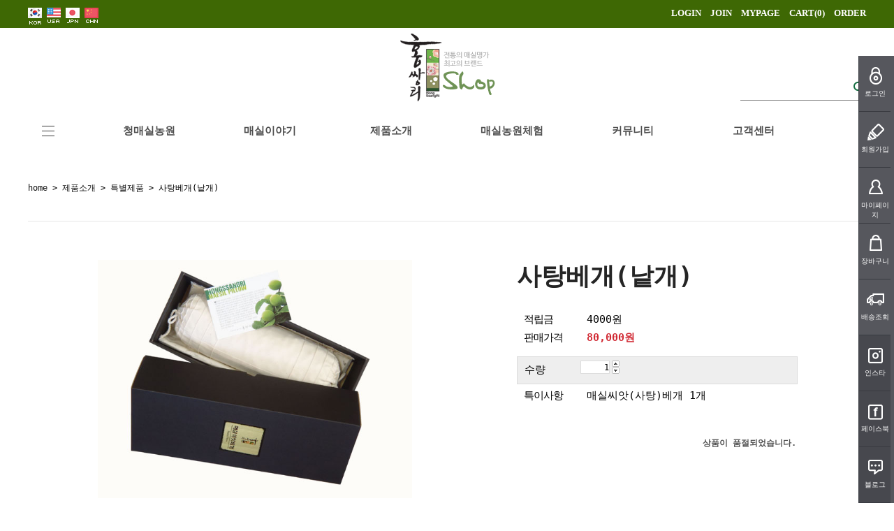

--- FILE ---
content_type: text/html; charset=UTF-8
request_url: http://maesil.co.kr/shop/shopdetail.html?branduid=27&search=&xcode=010&mcode=005&scode=&special=2&GfDT=bmt5W11E
body_size: 24862
content:
<!DOCTYPE html PUBLIC "-//W3C//DTD HTML 4.01//EN" "http://www.w3.org/TR/html4/strict.dtd">
<html>
<head>
<meta http-equiv="CONTENT-TYPE" content="text/html;charset=UTF-8">

<meta name="referrer" content="no-referrer-when-downgrade" />
<meta property="og:type" content="website" />
<meta property="og:url" content="http://www.maesil.co.kr/shop/shopdetail.html?branduid=27&search=&xcode=010&mcode=005&scode=&special=2&GfDT=bmt5W11E" />
<script>
    var mtom_default_data = {
        login : "N",
        page_type : "shopdetail",
    };
  var _msTracker = window._msTracker = window._msTracker || [];
  _msTracker.push(['setRequestMethod', 'POST']);
  _msTracker.push(['setCustomDimension', 1, JSON.stringify(mtom_default_data)]);
  _msTracker.push(['trackPageView']);
  _msTracker.push(['enableLinkTracking']);
  (function() {
    var u="https://mk-log.makeshop.co.kr";
    _msTracker.push(['setTrackerUrl', u+'/analytics/events']);
    _msTracker.push(['setSiteId', 'mk-maesil']);
    var d=document, g=d.createElement('script'), s=d.getElementsByTagName('script')[0];
    g.async=true; g.src=u+'/static/js/analytics.js'; s.parentNode.insertBefore(g,s);
  })();
</script>
<title>[사탕베개(낱개)]</title>

<link type="text/css" rel="stylesheet" href="/shopimages/maesil/template/work/24519/common.css?r=1768421003" /><meta http-equiv="X-UA-Compatible" content="IE=edge" /> 
</head>
<body>
<script type="text/javascript" src="/js/jquery-1.7.2.min.js"></script><script type="text/javascript" src="/js/lazyload.min.js"></script>
<script type="text/javascript">
function getCookiefss(name) {
    lims = document.cookie;
    var index = lims.indexOf(name + "=");
    if (index == -1) {
        return null;
    }
    index = lims.indexOf("=", index) + 1; // first character
    var endstr = lims.indexOf(';', index);
    if (endstr == -1) {
        endstr = lims.length; // last character
    }
    return unescape(lims.substring(index, endstr));
}
</script><script type="text/javascript">
var MOBILE_USE = '';
var DESIGN_VIEW = 'PC';

if (DESIGN_VIEW == 'RW' && typeof changeNaviTitleText == 'undefined') {
    // 상단 타이틀 변경
    function changeNaviTitleText(newText) {
        const naviTitleElement = document.querySelector('.navi-title span');
        if (naviTitleElement) {
            naviTitleElement.textContent = newText;
        }
    }
}
</script><script type="text/javascript" src="/js/flash.js"></script>
<script type="text/javascript" src="/js/neodesign/rightbanner.js"></script>
<script type="text/javascript" src="/js/bookmark.js"></script>
<style type="text/css">

.MS_search_word { }

#comment_password {
    position: absolute;
    display: none;
    width: 300px;
    border: 2px solid #757575;
    padding: 7px;
    background: #FFF;
    z-index: 6;
}

</style>

<script type="text/javascript">

var pre_ORBAS = '';
var pre_min_amount = '1';
var pre_product_uid = '';
var pre_product_name = '';
var pre_product_price = '';
var pre_option_type = '';
var pre_option_display_type = '';
var pre_optionJsonData = '';
var IS_LOGIN = 'false';
var is_bulk = 'N';
var bulk_arr_info = [];
var pre_min_add_amount = '1';
var pre_max_amount = '100000';

    var is_unify_opt = '1' ? true : false; 
    var pre_baskethidden = '';

var ORBAS = '';
var is_mobile_use = false;
var template_m_setid = 24609;
var shop_language = 'kor';
var exchange_rate = '';
var is_kakao_pixel_basket = 'N';
var display_addi_opt_name = '';

var baskethidden = '';


        var _is_package_basket = false;
        var _is_send_multi = false;
        var _is_nhn_basket = false;

var min_amount = '1';
var min_add_amount = '1';
var max_amount  = '2147483647';
var product_uid = '27';
var product_name = '사탕베개(낱개)';
var product_price = '80000';
var option_type = 'NO';
var option_display_type = 'EVERY';
var is_dummy = true;
var is_exist = false;
var optionJsonData = {basic:{0:{0:{adminuser:'maesil',uid:'27',sto_id:'1',opt_ids:'',sto_type:'BASIC',sto_sort:'0',sto_matrix:'0:0',sto_code:'',opt_values:'',sto_price:'0',sto_provide_price:'0',sto_real_stock:'0',sto_unlimit:'N',sto_check:'',sto_stop_use:'Y',sto_stop_stock:'0',sto_stop_send:'N',sto_stop_date:'2021-02-17 10:56:13',sto_safe_use:'N',sto_safe_stock:'0',sto_safe_send:'N',sto_safe_date:'',sto_order_stock:'6',sto_state:'SOLDOUT',sto_note:'',sto_smartpickup:'',sto_image:'',sto_detail_image:'',sto_max_use:'N',sto_max:'',sto_min_use:'N',sto_min:'',org_opt_price:'0'}}}};
var view_member_only_price = '';
var IS_LOGIN = 'false';
var option_stock_display = 'NO';
var option_note_display  = 'NO';
var is_bulk          = 'N';
var bulk_arr_info = [];
var op_stock_limit_display = '';
var op_stock_count_display = '';
var _set_info_data = {
    'soldout_type' : '',
    'is_opt_restock' : 'N',
    'use_miniq' : ''
}
var is_rental_pay = 'N'; // 렌탈페이 구분변수
var is_vittz = 'N';       // 비츠 특별처리
var is_banul = 'N';       // 바늘이야기 특별처리
var is_extra_product = '';
var is_extra_product_custom = '';
var use_option_limit = 'N';
var design_view = 'PC';

window.onload = function() {
    set_info_value(_set_info_data); // info 파라미터 추가시 해당함수 사용
}

function show_hide(target, idx, lock, level, code, num1, num2, hitplus, hits_plus, uid) {
    if (level == 'unlogin') {
        alert('해당 게시물은 로그인 하셔야 확인이 가능합니다.');
        return;
    }
    if (level == 'nogroup') {
        alert('해당 게시판을 보실 수 있는 권한이 없습니다.');
        return;
    }
    (function($) {
        $.each($('[id^=' + target + '_block]'), function() {
            if ($(this).attr('id') == (target + '_block' + idx)) {
                if ($(this).css('display') == 'block' || $(this).css('display') == 'table-row') {
                    $(this).css('display', 'none');
                } else {
                    if ($.browser.msie) {
                        if (Math.abs($.browser.version) > 9) {
                            $(this).css('display', 'table-row').focus();
                        } else {
                            $(this).css('display', 'block').focus();
                        }
                    } else {
                        $(this).css('display', (this.nodeName.toLowerCase() == 'tr') ? 'table-row' : 'block').focus();
                    }
                    // 비밀번호가 승인된글은 다시 가져오지 않기 위함
                    if ($(this).find('.' + target + '_content').html().length == 0) {
                        comment_load(target + '_comment', code, num1, num2, idx, hitplus, hits_plus, '', uid);
                    } else {
                        // 비밀번호가 승인된 글 선택시 조회수 증가
                        if (lock == 'Y' && $(this).find('.' + target + '_content').html().indexOf('_chkpasswd') < 0) {
                            lock = 'N';
                        } 
                        // 비밀글 조회수 증가 기능 추가로 comment_load 에서도 조회수 업데이트 함.
                        if (lock != 'Y') update_hits(target, code, num1, num2, idx, hitplus, hits_plus);
                    }

                                    // 스크롤을 해당 글 위치로 이동
                var _offset_top = $('#' + $(this).attr('id')).offset().top;
                $('html, body').animate({ scrollTop: (_offset_top > 100 ? _offset_top - 100 : _offset_top) + 'px' }, 500);
                }
            } else {
                $(this).hide();
                // 비밀번호가 승인된것은 유지 하기 위해 주석처리
                //$('.' + target + '_content').empty();
            }
        });
    })(jQuery);
};


function spam_view() {
    return;
}


// ajax 호출하여 클릭된 게시글의 Hit수를 증가후 증가된 hit수를 보여주도록한다.
// 08. 02. 27 add by jiyun
// 08. 11. 11 스크립트 이름 변경. ward
function update_hits(target, code, num1, num2, idx, hitplus, hits_plus) {
    (function($) {
        $.ajax({
            type: 'GET',
            url: "/shop/update_hits.html",
            dataType: 'html',
            data: {
                'code': code,
                'num1': num1,
                'num2': num2,
                'hitplus': hitplus,
                'hits_plus': hits_plus
            },
            success: function(cnt) {
                $('#' + target + '_showhits' + idx).text(cnt);
                return false;
            }
        });
    })(jQuery);
    return false;
}

// 잠금글을 해당 상품 상세 하단에서 확인 가능하도록 추가함
// 08. 01. 16 add by jysung
function chk_lock(target, code, num1, num2, passwdId, hitplus, hits_plus, uid) {
    (function($) {
        var passwd = $('#' + passwdId);
        if ($(passwd).val().length == 0) {
            alert('글 작성시 입력한 비밀번호를 입력해주세요.');
            $(passwd).focus();
            return false;
        }
        var idx = $('.' + target.replace('_comment', '_content')).index($('#' + passwdId).parents('.' + target.replace('_comment', '_content'))) + 1;
        comment_load(target, code, num1, num2, idx, hitplus, hits_plus, passwd, uid);

    })(jQuery);
    // 08. 11. 11 스크립트 이름 변경 ward
    //new passwd_checker(code, brand, uid, cuid, passwd, id);
}


function comment_load(target, code, num1, num2, idx, hitplus, hits_plus, passwd, uid) {
    (function($) {
        var _param = {
            'target': target,
            'code': code,
            'num1': num1,
            'num2': num2,
            'passwd': ($(passwd).val() || ''),
            'branduid' : uid
        };
        $.ajax({
            type: 'POST',
            url: '/shop/chkpasswd_brandqna.html',
            //dataType: 'json',
            dataType: 'html',
            data: _param,
            success: function(req) {
                if (req === 'FALSE') {
                    alert(' 비밀번호가 틀립니다.');
                    $(passwd).focus();
                } else {
                    // 비밀번호가 승인된것은 유지 하기 위해 주석처리
                    //$('.' + target.replace('_comment', '_content')).empty();
                    $('#' + target.replace('_comment', '_block' + idx)).find('.' + target.replace('_comment', '_content')).html(req);
                    if (req.indexOf('_chkpasswd') < 0) {
                        update_hits(target.replace('_comment', ''), code, num1, num2, idx, hitplus, hits_plus);
                    }
                }
                return false;
            }
        });
    })(jQuery);
}

function key_check(e, target, code, num1, num2, passwdId, hitplus, hits_plus) {
    var e = e || window.event;
    if (escape(e.keyCode) == 13) {
        chk_lock(target, code, num1, num2, passwdId, hitplus, hits_plus);
    }
}

</script>

<link type="text/css" rel="stylesheet" href="/shopimages/maesil/template/work/24519/shopdetail.css?t=202601150503" />
<div id='blk_scroll_wings'><script type='text/javascript' src='/html/shopRbanner.html?param1=1' ></script></div>
<div id='cherrypicker_scroll'></div>
<div id="wrap">
    
<link type="text/css" rel="stylesheet" href="/shopimages/maesil/template/work/24519/header.1.css?t=202601150503" />
<script src="/design/maesil/10449/phps/js/jquery.bxslider.min.js"></script>
<script src="/design/maesil/10449/phps/js/jquery.cookie.js"></script>

<!-- 사이드메뉴 시작 -->
<div class="fix_rt_menu">
    <div class="bx_quick_menu">
        <ul>
                    <li><a href="https://maesil.co.kr/shop/member.html?type=login" class="ico1"><span class="tx">로그인</span></a></li>
            <li><a href="https://maesil.co.kr/shop/idinfo.html" class="ico2"><span class="tx">회원가입</span></a></li>
                    <li><a href="https://maesil.co.kr/shop/member.html?type=mynewmain" class="ico3"><span class="tx">마이페이지</span></a></li>
            <li><a href="/shop/basket.html" class="ico4"><span class="tx">장바구니</span></a></li>
            <li><a href="https://maesil.co.kr/shop/confirm_login.html?type=myorder" class="ico5"><span class="tx">배송조회</span></a></li>
            <li class="bgm"><a href="https://www.instagram.com/hongssangri7022" target="_blank" class="ico6"><span class="tx">인스타</span></a></li>
            <li class="bgm"><a href="https://www.facebook.com/profile.php?id=100007459957606" target="_blank" class="ico7"><span class="tx">페이스북</span></a></li>
            <li class="bgm"><a href="http://blog.naver.com/7724066" target="_blank" class="ico8"><span class="tx">블로그</span></a></li>
            <li class="bgm"><a href="/board/board.html?code=maesil_board9" class="ico9"><span class="tx">Q &amp; A</span></a></li>
            <li class="bgm"><a href="/board/board.html?code=maesil_image7" class="ico10"><span class="tx">REVIEW</span></a></li>
        </ul>
    </div>
    <div class="fix_rt_btm">
        <p id="bt_top">TOP</p>
    </div>
</div>
<!-- //사이드메뉴 끝 -->

<!-- 상단 띠배너 시작 -->
<!--- <div id="topBanner">
    <div class="bnnr_bx">
        <a href="/shop/shopdetail.html?branduid=48"><img src="/design/maesil/10449/phps/temp/temp_topbanner_3.jpg" alt="">
        <p class="bt_closeBanner" onClick="close_banner()">닫기</p>
    </div>
</div> ----!><!-- //topBanner -->
<!-- //상단 띠배너 끝 -->


<!-- 헤더 시작 -->
<div id="header">
    <div class="headerTop">
        <h1 class="tlogo"><a href="/index.html"><img src="/design/maesil/10449/phps/common/logo.png" alt="청매실농원"></a></h1>   
        <div class="hdLeft">
          <div id="google_translate_element"></div><script type="text/javascript">
function googleTranslateElementInit() {
  new google.translate.TranslateElement({pageLanguage: 'ko', layout: google.translate.TranslateElement.InlineLayout.SIMPLE}, 'google_translate_element');
}
</script><script type="text/javascript" src="//translate.google.com/translate_a/element.js?cb=googleTranslateElementInit"></script>

                <!-- Flag click handler -->
                <script type="text/javascript">
                
                $(window).load(function () {
                    $('.translation-icons').css('visibility', 'visible');
                
                        $('.translation-icons a').click(function(e) {
                            e.preventDefault();
                            var placement = $(this).data('placement');
                            var lang_num = $('.translation-icons a').length;
                            var $frame = $('.goog-te-menu-frame:first');
                
                            if (!$frame.size()) {
                                alert("Error: Could not find Google translate frame.");
                                return false;
                            }
                
                            var langs = $('.goog-te-menu-frame:first').contents().find('a span.text');
                
                            if(langs.length != lang_num) placement = placement+1;
                
                            langs.eq(placement).click();
                            return false;
                        });
                });	
    
                </script>
                        
                        
                 <style>
                 .goog-tooltip {
                        display: none !important;
                    }
                    .goog-tooltip:hover {
                        display: none !important;
                    }
                    .goog-text-highlight {
                        background-color: transparent !important;
                        border: none !important; 
                        box-shadow: none !important;
                    }
                    .goog-te-balloon-frame { display: none; }
                    body{ top: 0 !important;}
                    .goog-te-banner-frame{display: none !important;}
                </style>  
     <!--<div class="translation-icons" style="visibility:hidden">-->
        <div class="translation-icons">
                <a href="#" class="kor" data-placement="-1"><img src="/design/maesil/10449/phps/common/btn_kor.png"></a>
                <a href="#" class="eng" data-placement="57"><img src="/design/maesil/10449/phps/common/btn_usa.png"></a>
                <a href="#" class="fra" data-placement="67"><img src="/design/maesil/10449/phps/common/btn_jpn.png"></a>
                <a href="#" class="ger" data-placement="71"><img src="/design/maesil/10449/phps/common/btn_chn.png"></a>
            </div> 
</div> 
 <!--번역기능 끝-->


        <div class="hdRight">
            <ul>  
                            <li><a href="https://maesil.co.kr/shop/member.html?type=login">LOGIN</a></li>
                <li><a href="https://maesil.co.kr/shop/idinfo.html">JOIN</a>
                            <li><a href="https://maesil.co.kr/shop/member.html?type=mynewmain">MYPAGE</a></li>
                <li><a href="/shop/basket.html">CART(<span id="user_basket_quantity" class="user_basket_quantity"></span>)</a></li>
                <li><a href="https://maesil.co.kr/shop/confirm_login.html?type=myorder">ORDER</a></li>
              
            </ul>

        </div>

        <div class="searchArea">
            <form action="/shop/shopbrand.html" method="post" name="search">            <fieldset>
                <legend>상품 검색 폼</legend>
                <input name="search" onkeydown="CheckKey_search();" value=""  class="MS_search_word input-keyword" />                <a href="javascript:search_submit();">검색</a>
            </fieldset>
            </form>        </div>
    </div><!-- //headerTop -->
    <div class="headerBottom">
        <div class="navWrap">
            <div class="lnb_wrap">
                <div class="menuAll">
                    <p id="btn_allMenu" action="off"><span>MENU</span></p>
                </div>
                <ul>
                    <li class="lnb_depth1">
                        <a href="/shop/page.html?id=1" class="lnb_menu">청매실농원</a>
                        <div class="lnb_depth2">
                            <ul>
                                <li><a href="/shop/page.html?id=1">회사소개</a></li>
                                <li><a href="/shop/page.html?id=2">CEO메세지</a></li>
                                <li><a href="/shop/page.html?id=4">농원의역사</a></li>
                                <li><a href="/shop/page.html?id=5">연혁</a></li>
                                <li><a href="/shop/page.html?id=6">인증현황</a></li>
                                <li><a href="/shop/page.html?id=7">CI소개</a></li>
                                <li><a href="/board/board.html?code=maesil_image1">청매실농원전경</a></li>
                                <li><a href="/shop/page.html?id=9">대리점안내</a></li>
                                <li><a href="/shop/page.html?id=11">오시는길</a></li>
                            </ul>
                        </div>
                    </li>
                    <li class="lnb_depth1">
                        <a href="/shop/page.html?id=12" class="lnb_menu">매실이야기</a>
                        <div class="lnb_depth2">
                            <ul>
                                <li><a href="/shop/page.html?id=12">매실이란?</a></li>
                                <li><a href="/shop/page.html?id=13">매실의 일생</a></li>
                            </ul>
                        </div>
                    </li>
                                    <li class="lnb_depth1">
                        <a href="/shop/shopbrand.html?type=X&xcode=010" class="lnb_menu">제품소개</a>
                                                <div class="lnb_depth2">
                            <ul>
                                                            <li><a href="/shop/shopbrand.html?type=M&xcode=010&mcode=001">청매실농축액</a></li>
                                                            <li><a href="/shop/shopbrand.html?type=M&xcode=010&mcode=002">청매실원(원액)</a></li>
                                                            <li><a href="/shop/shopbrand.html?type=M&xcode=010&mcode=003">청매단</a></li>
                                                            <li><a href="/shop/shopbrand.html?type=M&xcode=010&mcode=004">장류,절임류</a></li>
                                                            <li><a href="/shop/shopbrand.html?type=M&xcode=010&mcode=005">특별제품</a></li>
                                                            <li><a href="/shop/shopbrand.html?type=M&xcode=010&mcode=006">청매실선물세트</a></li>
                                                        </ul>
                        </div>
                                            </li>
                                    <li class="lnb_depth1">
                        <a href="/board/board.html?code=maesil_image3" class="lnb_menu">매실농원체험</a>
                        <div class="lnb_depth2">
                            <ul>
                                <li><a href="/board/board.html?code=maesil_image3">매화축제</a></li>
                                <li><a href="/board/board.html?code=maesil_image4">매실수확</a></li>
                            </ul>
                        </div>
                    </li>
                    <li class="lnb_depth1">
                        <a href="/board/board.html?code=maesil_board5" class="lnb_menu">커뮤니티</a>
                        <div class="lnb_depth2">
                            <ul>
                                <li><a href="/board/board.html?code=maesil_board5">홍쌍리에세이</a></li>
                                <li><a href="/board/board.html?code=maesil_board6">이벤트</a></li>
                                <li><a href="/board/board.html?code=maesil_board3">농원방문후기</a></li>
                                <li><a href="/board/board.html?code=maesil_image7">구매후기</a></li>
                                <li><a href="/board/board.html?code=maesil_image2">내가찍은 청매실농원</a></li>
                            </ul>
                        </div>
                    </li>
                    <li class="lnb_depth1">
                        <a href="/html/info.html" class="lnb_menu">고객센터</a>
                        <div class="lnb_depth2">
                            <ul>
                                <li><a href="/html/info.html">이용안내</a></li>
                                <li><a href="/board/board.html?code=maesil_board1">공지사항</a></li>
                                <li><a href="/board/board.html?code=maesil_board2">FAQ</a></li>
                                <li><a href="/board/board.html?code=maesil_board7">입금문의</a></li>
                                <li><a href="/board/board.html?code=maesil_board8">배송문의</a></li>
                                <li><a href="/board/board.html?code=maesil_board9">기타문의</a></li>
                                <li><a href="/board/board.html?code=maesil_board10">언론속청매실농원</a></li>

                            </ul>
                        </div>
                    </li>
                </ul>
            </div>

            <!-- 전체보기 메뉴 -->
            <div id="allMenuView" class="allMenuView">
                <div class="all_menuList">
                    <ul>
                        <li><a href="/shop/page.html?id=1">청매실농원</a></li>
                                <li><a href="/shop/page.html?id=2">CEO메세지</a></li>
                                <li><a href="/shop/page.html?id=4">농원의역사</a></li>
                                <li><a href="/shop/page.html?id=5">연혁</a></li>
                                <li><a href="/shop/page.html?id=6">인증현황</a></li>
                                <li><a href="/shop/page.html?id=7">CI소개</a></li>
                                <li><a href="/shop/page.html?id=8">청매실농원전경</a></li>
                                <li><a href="/shop/page.html?id=9">대리점안내</a></li>

                                <li><a href="/shop/page.html?id=11">오시는길</a></li>
                    </ul> 
                    <ul>
                        <li><a href="/shop/page.html?id=12">매실이야기</a></li>
                                <li><a href="/shop/page.html?id=12">매실이란?</a></li>
                                <li><a href="/shop/page.html?id=13">매실의 일생</a></li>
                    </ul> 
                                                        <ul>
                                            <li><a href="/shop/shopbrand.html?type=M&xcode=010&mcode=001">청매실농축액</a></li>
                                            <li><a href="/shop/shopbrand.html?type=M&xcode=010&mcode=002">청매실원(원액)</a></li>
                                            <li><a href="/shop/shopbrand.html?type=M&xcode=010&mcode=003">청매단</a></li>
                                            <li><a href="/shop/shopbrand.html?type=M&xcode=010&mcode=004">장류,절임류</a></li>
                                            <li><a href="/shop/shopbrand.html?type=M&xcode=010&mcode=005">특별제품</a></li>
                                            <li><a href="/shop/shopbrand.html?type=M&xcode=010&mcode=006">청매실선물세트</a></li>
                                        </ul>
                                                        <ul>
                        <li><a href="/board/board.html?code=maesil_image3">매실농원체험</a></li>
                                <li><a href="/board/board.html?code=maesil_image3">매화축제</a></li>
                                <li><a href="/board/board.html?code=maesil_image4">매실수확</a></li>
                    </ul>
                    <ul>
                        <li><a href="/board/board.html?code=maesil_board5" class="lnb_menu">커뮤니티</a></li>
                                <li><a href="/board/board.html?code=maesil_board5">홍쌍리에세이</a></li>
                                <li><a href="/board/board.html?code=maesil_board6">이벤트</a></li>
                                <li><a href="/board/board.html?code=maesil_board3">농원방문후기</a></li>
                                <li><a href="">구매후기</a></li>

                                <li><a href="/board/board.html?code=maesil_image2">내가찍은 청매실농원</a></li>
                    </ul> 
                    <ul>
                        <li><a href="/html/info.html" class="lnb_menu">고객센터</a></li>
                                <li><a href="/html/info.html" class="lnb_menu">이용안내</a></li>
                                <li><a href="/board/board.html?code=maesil_board1">공지사항</a></li>
                                <li><a href="/board/board.html?code=maesil_board2">FAQ</a></li>
                                <li><a href="/board/board.html?code=maesil_board7">입금문의</a></li>
                                <li><a href="/board/board.html?code=maesil_board8">배송문의</a></li>
                                <li><a href="/board/board.html?code=maesil_board9">기타문의</a></li>
                                <li><a href="/board/board.html?code=maesil_board10">언론속청매실농원</a></li>
                    </ul>
                </div>
            </div>
            <!-- //전체보기 메뉴 -->
        </div><!-- //navWrap -->
    </div><!-- //headerBottom -->
</div><!-- //header -->
<!-- //헤더 끝 -->
<script type="text/javascript" src="/shopimages/maesil/template/work/24519/header.1.js?t=202601150503"></script>
    <div id="contentWrapper">
        <div id="contentWrap">
                         <div id="content">
                <div id="productDetail">
                    <dl class="loc-navi">
                        <dt class="blind">현재 위치</dt>
                        <dd>
                            <a href="/">home</a>
                             &gt; <a href="/shop/shopbrand.html?xcode=010&type=X&sort=">제품소개</a>                             &gt; <a href="/shop/shopbrand.html?xcode=010&type=X&sort=&mcode=005">특별제품</a>                                                        &gt; 사탕베개(낱개)                        </dd>
                    </dl>
                    <div class="page-body">
                        <div class="thumb-info">
                            <div class="thumb-wrap">
                                <div class="thumb"><a id="zoom_image" href="javascript:imageview('010005000005.jpg', '0');" rel="/shopimages/maesil/010005000005.jpg">
<img class="detail_image" id="lens_img" src="/shopimages/maesil/0100050000052.jpg?1556242902" border="0" width="300" alt="상품이미지"/>
</a></div>
                                <div class="thumb-ctrl">
                                    <a href="javascript:imageview('010005000005.jpg', '0');"><img src="/images/d3/modern_simple/common/icon_h15_closeup.gif" alt="확대" title="확대" />큰 이미지 보기</a>
                                </div>
                            </div><!-- .thumb-wrap -->
                            <form name="form1" method="post" id="form1" action="/shop/basket.html" onsubmit="return false;">
<input type="hidden" name="brandcode" value="010005000005" />
<input type="hidden" name="branduid" value="27" />
<input type="hidden" name="xcode" value="010" />
<input type="hidden" name="mcode" value="005" />
<input type="hidden" name="typep" value="X" />
<input type="hidden" name="ordertype" />
<input type="hidden" name="opts" />
<input type="hidden" name="mode" />
<input type="hidden" name="optioncode" />
<input type="hidden" name="optiontype" />
<input type="hidden" name="optslist" />
<input type="hidden" id="price" name="price" value="80,000" />
<input type="hidden" id="disprice" name="disprice" value="" />
<input type="hidden" id="price_wh" name="price_wh" value="80,000" />
<input type="hidden" id="disprice_wh" name="disprice_wh" value="" />
<input type="hidden" id="option_type_wh" name="option_type_wh" value="NO" />
<input type="hidden" id="prd_hybrid_min" name="prd_hybrid_min" value="1" />
<input type="hidden" name="MOBILE_USE" value="NO" />
<input type="hidden" name="product_type" id="product_type" value="NORMAL">
<input type="hidden" name="multiopt_direct" value="" />
<input type="hidden" name="collbasket_type" value="Y" />
<input type="hidden" name="package_chk_val" value="0" />
<input type="hidden" name="miniq" id="miniq" value="1" />
<input type="hidden" name="maxq" id="maxq" value="2147483647" />
<input type="hidden" name="cart_free" value="" />
<input type="hidden" name="opt_type" value="NO" />
<input type="hidden" name="hybrid_op_price" id="hybrid_op_price" value="" />
<input type="hidden" name="basket_use" id="basket_use" value="Y" />
<input type="hidden" name="page_type" value="shopdetail" />
<input type="hidden" name="wish_action_type" value="" />
<input type="hidden" name="wish_data_type" value="" />
<input type="hidden" name="wish_get_prd_count" value="N" />
<input type="hidden" name="rental_option_type" value="" />
<input type="hidden" name="spcode" /><input type="hidden" name="spcode2" />

                            <div class="info">
                                <h3 class="tit-prd">사탕베개(낱개) </h3>
                                <div class="table-opt">
                                    <table summary="판매가격, 적립금, 주문수량, 옵션, 사이즈, 상품조르기, sns">
                                        <caption>상품 옵션</caption>
                                        <colgroup>
                                            <col width="90" />
                                            <col width="*" />
                                        </colgroup>
                                        <tbody>
                                                                                                                                    <tr>
                                                <th scope="row"><div class="tb-left">적립금</div></th>
                                                <td>
                                                    <div class="tb-left">
                                                        4000원                                                    </div>
                                                </td>
                                            </tr>
                                                                                                                                                                                <tr>
                                                <th scope="row"><div class="tb-left">판매가격</div></th>
                                                <td class="price">
                                                    <div class="tb-left">
                                                                                                                    <span id="pricevalue" class="price">80,000</span>원
                                                                                                            </div>
                                                </td>
                                            </tr>
                                                                                                                                                                                                                                                                                                                                                                                                                                                                                                                                                            <tr>
                                                <td colspan="2">
                                                <div class="opt-wrap">
                                                    
                                                                                                        <dl>
                                                        <dt>수량</dt>
                                                        <dd>
                                                            <div class="opt-btns">
                                                                <input type="text" id="MS_amount_basic_0" name="amount[]" value="1"  class="MS_amount_basic" size="4" style="text-align: right; float: left;" onfocusout="set_amount(this, 'basic');" />                                                                <a href="javascript:set_amount('MS_amount_basic_0', 'basic', 'up');"><img class="btn-up" src="/images/common/basket_up.gif" alt="수량증가" title="수량증가" /></a>
                                                                <a href="javascript:set_amount('MS_amount_basic_0', 'basic', 'down');"><img class="btn-dw" src="/images/common/basket_down.gif" alt="수량감소" title="수량감소" /></a>
                                                            </div>
                                                        </dd>
                                                    </dl>
                                                                                                    </div>
                                                </td>
                                            </tr>
                                                                                                                                                                                    
                                            
                                                                                        <tr>
                                                <th scope="row"><div class="tb-left">특이사항</div></th>
                                                <td>
                                                    <div class="tb-left">
                                                        매실씨앗(사탕)베개 1개                                                    </div>
                                                </td>
                                            </tr>
                                                                                                                                                                                <tr>
                                                <td colspan="2">
                                                    <div class="tb-left">
                                                                                                                                                                                                                                                                                                                                            </div>
                                                </td>
                                            </tr>
                                        </tbody>
                                    </table>
                                </div><!-- .table-opt -->
                                <div class="prd-btns">
                                                                        <div style="text-align: right; color: #525252; font-size: 12px; font-weight: bold;">상품이 품절되었습니다.</div>
                                                                                                                                                                                </div>
                            </div><!-- .info -->
                            </form>                        </div><!-- .thumb-info -->

                        <h3 class="tit-detail"><img src="/images/d3/modern_simple/prd_detail_tit.gif" alt="detail prdoduct - 상품상세설명" title="detail prdoduct - 상품상세설명" /></h3>
                        <div class="prd-detail">
                                                        <div id="videotalk_area"></div><!-- [OPENEDITOR] --><div align="center" style="text-align: center;"><br></div>
<p align="center" style="margin: 0px; text-align: center;"><img src="http://www.maesil.co.kr/design/maesil/newFolder/satang01.jpg"></p>
                            

                            <!-- s: 상품 일반정보(상품정보제공 고시) -->
                                                        <!-- e: 상품 일반정보(상품정보제공 고시) -->
                            <!-- 쿠폰 관련 부분 -->
                                                        <!-- 쿠폰관련 부분 끝 -->
                                                        <!-- 몰티비 플레이어 노출 위치 -->
<div id="malltb_video_player" style="margin-top: 10px; margin-bottom: 10px; text-align: center; display: none;"></div>                                                    </div>

                        
                        
                        <a name="brandqna_list"></a>                        <h3 class="tit-detail">
                        <img src="/images/d3/modern_simple/prd_qna_tit.gif" alt="QnA board - 상품문의" title="QnA board - 상품문의" />
                            <span class="btns">
                                                                                            </span>
                        </h3>
                        <div class="table-slide qna-list">
                            <table summary="번호, 제목, 작성자, 작성일, 조회">
                                <caption>QnA 리스트</caption>
                                                                <tr class="nbg">
                                    <td colspan="5"><div class="tb-center">등록된 문의가 없습니다.</div></td>
                                </tr>
                                                                </tbody>
                            </table>
                        </div><!-- .qna-list -->

                                                <h3 class="tit-detail">
                        <img src="/images/d3/modern_simple/prd_review_tit.gif" alt="review board - 상품후기" title="review board - 상품후기" />
                            <span class="btns">
                                                                                            </span>
                        </h3>
                        <div class="table-slide review-list">
                            <table summary="번호, 제목, 작성자, 작성일, 조회">
                                <caption>review 리스트</caption>
                                                                            <tr class="nbg">
                                                <td colspan="5"><div class="tb-center">등록된 리뷰가 없습니다.</div></td>
                                            </tr>
                                                                        </tbody>
                            </table>
                        </div><!-- .review-list -->
                                            </div><!-- .page-body -->
                </div><!-- #productDetail -->
            </div><!-- #content -->
        </div><!-- #contentWrap -->
    </div><!-- #contentWrapper-->
    <hr />
    
<link type="text/css" rel="stylesheet" href="/shopimages/maesil/template/work/24519/footer.1.css?t=202601150503" />
<!-- 하단 시작 -->
<div id="footer">
    <div class="foot_top">
        <div class="bx_policy">
            <ul>
                <li><a href="/shop/page.html?id=1">회사소개</a></li>
                <li><a href="/shop/page.html?id=11">찾아오시는 길</a></li>
                <li><a href="javascript:view_join_terms();">이용약관</a></li>
                <li><a href="javascript: __mk_open('/html/email.html', 'link_send_mail', 'width=700px, height=600px, scrollbars=yes');">관리자 메일보내기</a></li>
                <li><a href="javascript:bottom_privacy();">개인정보 처리방침</a></li>
            </ul> 
        </div>
        <div class="bx_account">
            <h3 class="foot_tit">BANK ACCOUNT</h3>
            
            <dl>
                <dt>농협</dt>
                <dd>627-01-087274</dd>
            </dl>
            <p>예금주 : 광양청매실농원</p>
            <div class="foot-board-lst">
                <h3 class="foot_tit">BOARD</h3>
                <ul>
                    <li><a href="#">NOTICE</a></li>
                    <li><a href="/shop/reviewmore.html">REVIEW</a></li>
                    <li><a href="#">Q&amp;A</a></li>
                    <li><a href="#">EVENT</a></li>
                    <li>-</li>
                    <li><a href="https://maesil.co.kr/shop/confirm_login.html?type=myorder">주문확인</a></li>
                    <li><a href="https://maesil.co.kr/shop/member.html?type=myreserve">내 적립금</a></li>
                    <li><a href="/shop/mypage.html?mypage_type=mym2mboard">1:1 문의</a></li>
                </ul>   
            </div>
        </div>
        <div class="bx_cs">
            <h3 class="foot_tit">CUSTOMER CENTER</h3>
            <p class="big_tel">061-772-4066</p>
            <ul>
                <li>상담 : 매일 AM 09:00 - PM 06:00</li>
                <li>휴무 : 연중무휴 (휴무시 별도공지)</li>
                <li>메일 : oh2281@nate.com</li>
            </ul>
            <div class="bx_company_info">
                <h3 class="foot_tit">COMPANY INFO</h3>
                <ul>
                    <li><span>COMPANY</span>  | <span>CEO</span> 홍쌍리</li>
                    <li><span>TEL</span> 061-772-4066</li>
                    <li><span>ADDRESS</span> 전라남도 광양시 다압면 도사리 414</li>
                    <li><span>E-MAIL</span> oh2281@nate.com</li>
                    <li><span>BUSINESSLICENSE</span> 416-82-06490 <a href="https://www.ftc.go.kr/bizCommPop.do?wrkr_no=4168206490" target="_blank">[사업자정보확인]</a></li>
                    <li><span>MAIL-ORDER LICENSE</span> 전남광양 00003호</li>
                </ul>
            </div>
        </div>
        <div class="bx_insta">
            <h3 class="foot_tit"><a href="https://www.instagram.com/hongssangri7022"><img src="/design/maesil/10449/phps/common/tit_foot_insta.gif" alt="instagram" /></a></h3>
            <div class="insta_inner">
                <iframe src="https://snapwidget.com/embed/432819" class="snapwidget-widget" allowTransparency="true" frameborder="0" scrolling="no" style="border:none; overflow:hidden; width:195px; height:360px"></iframe>
            </div>
        </div>
    </div><!-- //foot_top -->
    <div class="foot_bottom">
        <div class="inner">
            <p class="foot_btm"><img src="/design/maesil/10449/phps/temp/foot_bottom.jpg" alt="" /></p>
            <div class="bx_copyright">
                <p class="copy_tx">COPYRIGHT(c) 홍쌍리 청매실농원. ALL RIGHTS RESERVED. </p>
            </div>
        </div>
    </div>
</div>
<!-- //하단 끝 -->

    <!-- sizeChart Layer start -->
    <div id="sizeChart" class="size-chart-box">
        <div class="btn-close-box"><a href="javascript:;" class="btn-close-layer"><span>X</span></a></div>
        <h4>Item size chart 사이즈 기준표</h4>
        <div class="size-chart-cont">
                    <table>
                <colgroup><col style="width:200px;" /></colgroup>
                                    </table>
                    <p>* 상품사이즈 치수는 재는 방법과 위치에 따라 1~3cm 오차가 있을 수 있습니다.</p>
        </div>
    </div>
    <!-- sizeChart Layer end -->

</div><!-- #wrap -->
<script type="text/javascript" src="/shopimages/maesil/template/work/24519/shopdetail.js?t=202601150503"></script>

<link type="text/css" rel="stylesheet" href="/css/shopdetail.css"/>
<link type="text/css" rel="stylesheet" href="/css/datepicker.min.css"/>

<iframe id="loginiframe" name="loginiframe" style="display: none;" frameborder="no" scrolling="no"></iframe>

<div id='MK_basketpage' name='MK_basketpage' style='position:absolute; visibility: hidden;'></div>

<div id="comment_password">
    <form method="post" onsubmit="comment_password_submit(); return false;" style="height: 20px; margin: 0; padding: 0;" autocomplete="off" >
    <input type="hidden" id="pw_num" name="pw_num" value="" />
    <input type="hidden" id="pw_mode" name="pw_mode" value="" />
    <span style="font-weight: bold;">비밀번호</span>
    <input type="password" id="input_passwd" name="input_passwd" size="25" value="" style="vertical-align: middle;" />
    <img src="/board/images/btn_ok.gif" alt="확인" onclick="comment_password_submit();" style="border: 0px; cursor: pointer; vertical-align: middle;" />
    <img src="/board/images/btn_close.gif" alt="닫기" onclick="comment_password_close();" style="border: 0px; cursor: pointer; position: absolute; top: 5px; right: 5px;" />
    </form>
</div><form id="frm_get_secret_comment" name="frm_get_secret_comment" method="post">
<input type="hidden" name="code" value="" />
<input type="hidden" name="num1" value="" />
<input type="hidden" name="num2" value="" />
<input type="hidden" name="mode" value="" />
<input type="text" name="___DUMMY___" readonly disabled style="display:none;" />
</form>

        <form action="/shop/shopbrand.html" method="post" name="hashtagform">
                <input type="hidden" name="search" value="">
                <input type="hidden" name="search_ref" value="hashtag">
        </form>

<div id="detailpage" name="detailpage" style="position: absolute; visibility: hidden;"></div>

    <script src="/js/wishlist.js?v=1766556357"></script>
    <script>
        window.addEventListener('load', function() {
            var makeshop_wishlist = new makeshopWishlist();
            makeshop_wishlist.init();
            makeshop_wishlist.observer();
        });
    </script>

<script type="text/javascript" src="/js/neodesign/detailpage.js?ver=1766556357"></script>
<script type="text/javascript" src="/js/jquery.add_composition.js?v=0110"></script>
<script type="text/javascript" src="/js/neodesign/basket_send.js?ver=1766556357"></script>
<script type="text/javascript" src="/js/neodesign/product_list.js?ver=1766556357"></script>
<script type="text/javascript" src="/js/jquery.language.js"></script>
<script type="text/javascript" src="/js/jquery.option.js?ver=r237176"></script>
<script type="text/javascript" src="/js/datepicker.js"></script>
<script type="text/javascript" src="/js/datepicker2.ko.js"></script>
<script type="text/javascript" src="/js/lib.js"></script>

<script type="text/javascript">

        (function ($) {
            $.ajax({
                type: 'POST',
                dataType: 'json',
                url: '/html/user_basket_quantity.html',
                data :{ 'IS_UNIFY_OPT': "true" }, 
                success: function(res) {                                                                                        
                    var _user_basket_quantity = res.user_basket_quantity || 0;
                    $('.user_basket_quantity').html(_user_basket_quantity); 
                },
                error : function(error) {
                    var _user_basket_quantity = 0;
                    $('.user_basket_quantity').html(_user_basket_quantity); 
                }
            });
        })(jQuery);



function CheckKey_search() {
    key = event.keyCode;
    if (key == 13) {
        
        document.search.submit();
    }
}

function search_submit() {
    var oj = document.search;
    if (oj.getAttribute('search') != 'null') {
        var reg = /\s{2}/g;
        oj.search.value = oj.search.value.replace(reg, '');
        oj.submit();
    }
}

function topnotice(temp, temp2) {
    window.open("/html/notice.html?date=" + temp + "&db=" + temp2, "", "width=450,height=450,scrollbars=yes");
}
function notice() {
    window.open("/html/notice.html?mode=list", "", "width=450,height=450,scrollbars=yes");
}

        function view_join_terms() {
            window.open('/html/join_terms.html','join_terms','height=570,width=590,scrollbars=yes');
        }

        function top_sendmail() {
            window.open('/html/email.html', 'email', 'width=100, height=100');
        }

    function bottom_privacy() {
        window.open('/html/privacy.html', 'privacy', 'height=570,width=590,scrollbars=yes');
    }

var changeOpt2value = function(num) {
    var optionIndex = optval = '';
    var optcnt = 0;
    var oki = oki2 = '-1';
    var _form = document.form1;
    if (!document.getElementById('option_type')) {
        if (typeof _form.spcode != 'undefined' && _form.spcode.selectedIndex > 1) {
            temp2 = _form.spcode.selectedIndex - 1;
            if (typeof _form.spcode2 == 'undefined' || _form.spcode2.type == 'hidden') temp3 = 1;
            else temp3 = _form.spcode2.length;
            for (var i = 2; i < temp3; i++) {
                var len = document.form1.spcode2.options[i].text.length;
                document.form1.spcode2.options[i].text = document.form1.spcode2.options[i].text.replace(' (품절)', '');
                if (num[(i - 2) * 10 + (temp2 - 1)] == 0) {
                    document.form1.spcode2.options[i].text = document.form1.spcode2.options[i].text + ' (품절)';
                }
            }
        }
    }
};




function imageview(temp, type) {
    var windowprops = 'height=350,width=450,toolbar=no,menubar=no,resizable=no,status=no';
    if (type == '1') {
        windowprops += ',scrollbars=yes';
        var imgsc = 'yes';
    } else {
        var imgsc = '';
    }
    if (temp.length == 0) {
        alert('큰이미지가 없습니다.');
        return;
    }

    if (document.layers) {
        var url = '/shop/image_view.html?scroll=' + imgsc + '&image=/shopimages/maesil/' + escape(temp);
    } else {
        var url = '/shop/image_view.html?scroll=' + imgsc + '&image=/shopimages/maesil/' + temp;
    }
    window.open(url, 'win', windowprops);
}


function send_wish(temp, temp2) {
    var _form = document.form1;

    

    var _j_form = jQuery('form[name=form1]');
    $('input[name=wish_action_type]', _j_form).val('insert');
    $('input[name=wish_data_type]', _j_form).val('ones');
    jQuery.ajax({
        url  : 'wish.action.html',
        type : 'POST',
        data :_j_form.serializeArray(),
        dataType: 'json',
        success: function(response) {
            if (response.success == true) {
                if (response.data) {
                    
                    if (response.data.pixel_event_id && response.data.pixel_event_id.length > 0) {
                        mk_call_fbq('AddToWishlist', response.data.pixel_event_id)
                    }
                    alert('Wish List에 등록되었습니다.\n장바구니 또는 마이페이지 상품보관함에서\n확인하실 수 있습니다.');
                    window.location.reload();
                    
                }
            } else {
                if (response.message != '') {
                    alert(response.message);
                }
                return;
            }
        }
    });
    return;
}

function openTab(tab_name) {
    // 쇼핑탭 상품 리로드 메서드인 reload_product_list()를 사용할수 있을 경우 실행함
    if (typeof(reload_product_list) == 'function') {
        reload_product_list(tab_name);
    }
}

function viewlayerbasket(visible, item, type, subs_type, uid, is_unify_opt) {
                openTab('BASKET');
            var _basket = (is_unify_opt) ? jQuery('#MK_basketpage') : jQuery('#basketpage');
            if (visible == 'visible') {
                if (is_unify_opt) {
                    var data = {
                        'prdname': item,
                        'product_uid' : uid,
                        'type': type,
                        'subs_type' : subs_type,
                        'device_type' : ""
                        };
                } else {
                    var data = {
                        'item': item,
                        'type': type,
                        'subs_type' : subs_type,
                        'device_type' : ""
                    }
                }
                jQuery.ajax({
                    type: 'POST',
                    url: '/shop/gobasket.layer.html',
                    dataType: 'html',
                    data: data,
                    async: false,            success: function(req) {
                // 가져온 html을 객체화 시켜서 필요한 부분만 뽑아 온다.
                // 이렇게 하지 않으면 가져온 html의 style이 페이지 전체에 영향을 끼친다.
                
                if (is_unify_opt) {
                    jQuery(_basket).html(req);
                    var _x       = (jQuery(window).width()) / 2 + jQuery(document).scrollLeft() - jQuery(_basket).outerWidth()/2;
                    var o_height = jQuery(_basket).outerHeight()/2;
                    var m_height = (jQuery(window).height() > 800) ? 80 : 10;
                    var _y       = (jQuery(window).height()) / 2 + jQuery(document).scrollTop() - o_height - m_height;

                    jQuery(_basket).css({
                        'left': _x,
                        'top': _y,
                        'zIndex': 10000,
                        'visibility': visible
                    }).show();
                } else {
                    var _x = (jQuery(window).width()) / 2 + jQuery(document).scrollLeft() - 125;
                    var _y = (jQuery(window).height()) / 2 + jQuery(document).scrollTop() - 100;
                    var _basket_layer = jQuery('<div></div>').html(req).find('table:first');
                    jQuery(_basket).html(_basket_layer).css({
                        'width': 380,
                        'height': 200,
                        'left': _x,
                        'top': _y,
                        'zIndex': 10000,
                        'visibility': visible
                    }).show();
                }
                return false;
            }
        });
    } else {
        jQuery(_basket).css('visibility', visible);
        
    }
}

function send(temp, temp2, direct_order, swipe_pay) {
    var basket_url = (typeof MOBILE_USE != 'undefined' && MOBILE_USE == 1) ? '/m/basket.html' : '/shop/basket.html';
    document.form1.ordertype.value = '';

    //레드오핀 제휴서비스 지원
    if(document.getElementById('logrecom')) {
        logrecom_cart_log(logreco_id, 2, log_url); 
    }
    

    if(temp=="baro") {
		var Naverpay_Btn_W	 =  document.getElementsByName('navercheckout');
		var Naverpay_Btn_Chk = false;
		if(Naverpay_Btn_W.length > 0) {			
			for (var np=0 ; np < Naverpay_Btn_W.length ; np++) {
				if(Naverpay_Btn_W[np].value) {
					Naverpay_Btn_Chk = true;
				} else {
					Naverpay_Btn_Chk = false;
				}
			}
		}

        //톡 체크아웃
		var Talkcheckout_Btn_W	 =  document.getElementsByName('talkcheckout');
		var Talkcheckout_Btn_Chk = false;
		if (Talkcheckout_Btn_W.length > 0) {
			for (var tc  =0 ; tc < Talkcheckout_Btn_W.length ; tc++) {
				if(Talkcheckout_Btn_W[tc].value) {
					Talkcheckout_Btn_Chk = true;
                    break;
				} else {
					Talkcheckout_Btn_Chk = false;
				}
			}
		}

        // 카카오페이 바로구매
        var kakaopay_info_buy_cart = 'N';
        if (direct_order && direct_order == 'kakaopay_direct') {
            kakaopay_info_buy_cart = '';
            try{
                var aElement = document.createElement( "<input type='hidden' name='direct_order' id='direct_order' value='kakaopay_direct'>" );
            } catch (e) {
                var aElement = document.createElement( "input" );
                aElement.setAttribute('type','hidden');
                aElement.setAttribute('name','direct_order');
                aElement.setAttribute('id','direct_order');
                aElement.setAttribute('value', 'kakaopay_direct');
            }
            document.form1.appendChild( aElement );
        }

        // 샵페이 바로구매
        var shoppay_info_buy_cart = 'N';
        if (direct_order && direct_order == 'shoppay_direct') {
            shoppay_info_buy_cart = '';
            try {
                var aElement = document.createElement( "<input type='hidden' name='direct_order' id='direct_order' value='shoppay_direct'>" );
            } catch (e) {
                var aElement = document.createElement( "input" );

                aElement.setAttribute('type','hidden');
                aElement.setAttribute('name','direct_order');
                aElement.setAttribute('id','direct_order');
                aElement.setAttribute('value', 'shoppay_direct');
            }
            document.form1.appendChild(aElement);
            try{
                var bElement = document.createElement( "<input type='hidden' name='swipe_pay' id='swipe_pay' value='"+swipe_pay+"'>" );
            } catch (e) {
                var bElement = document.createElement( "input" );
                bElement.setAttribute('type','hidden');
                bElement.setAttribute('name','swipe_pay');
                bElement.setAttribute('id','swipe_pay');
                bElement.setAttribute('value', swipe_pay);
            }
            document.form1.appendChild(bElement);

        }

        // 샵페이 빠른결제
        if (direct_order && direct_order == 'quick_payment') {
            //이미 존재하는 경우 값만 변경.
            if (document.getElementById('direct_order') === null || document.getElementById('direct_order') === undefined)  {
                try {
                    var aElement = document.createElement( "<input type='hidden' name='direct_order' id='direct_order' value='quick_payment'>" );
                } catch (e) {
                    var aElement = document.createElement( "input" );

                    aElement.setAttribute('type','hidden');
                    aElement.setAttribute('name','direct_order');
                    aElement.setAttribute('id','direct_order');
                    aElement.setAttribute('value', 'quick_payment');
                }
                document.form1.appendChild(aElement);
            } else {
                document.getElementById('direct_order').value = 'quick_payment';
            }
        }
        // 렌탈 상품 바로구매
        var rental_buy = 'N';
        if (direct_order && direct_order == 'rentalproduct_direct') {
            if ( jQuery('input:radio[name="rental_period"]').is(':checked') !== true) {
                alert('렌탈 기간을 선택해 주시길 바랍니다.');
                return false;
            }
            rental_buy = 'Y';
            try{
                var aElement = document.createElement( "<input type='hidden' name='direct_order' id='direct_order' value='rentalproduct_direct'>" );
            } catch (e) {
                var aElement = document.createElement( "input" );
                aElement.setAttribute('type','hidden');
                aElement.setAttribute('name','direct_order');
                aElement.setAttribute('id','direct_order');
                aElement.setAttribute('value', 'rentalproduct_direct');
            }
            document.form1.appendChild( aElement );
            document.getElementById('MS_amount_basic_0').value = 1; // 렌탈페이 수량 1개 고정
        }


       // 장바구니 바로구매옵션 장바구니 상품 포함 으로 설정된경우 장바구니에 상품담겨진경우 얼랏창 노출
       if ('N' == 'N' && '0' > 0 && Naverpay_Btn_Chk === false && Talkcheckout_Btn_Chk === false && (!document.getElementById('direct_order') || (document.getElementById('direct_order') && document.getElementById('direct_order').value != 'payco_checkout' && document.getElementById('direct_order').value != 'quick_payment'))) {
            var baro_basket_msg = '장바구니에 담겨 있는, 상품도 함께 주문됩니다.\n원치 않으실 경우 장바구니를 비워주세요.';

            // 카카오바로구매 장바구니 제외 조건이면 경고창 띄우지 않음
            if (kakaopay_info_buy_cart == 'Y' && (document.getElementById('direct_order') && document.getElementById('direct_order').value == 'kakaopay_direct')) {
                baro_basket_msg = '';
            }

            // 샵페이 바로구매 장바구니 제외 조건
            if (shoppay_info_buy_cart == 'Y' && (document.getElementById('direct_order') && document.getElementById('direct_order').value == 'shoppay_direct')) {
                baro_basket_msg = '';
            }
            // 렌탈페이 바로구매
            if (rental_buy == 'Y' && (document.getElementById('direct_order') && document.getElementById('direct_order').value == 'rentalproduct_direct')) {
                baro_basket_msg = '';
            }
            if (baro_basket_msg) alert(baro_basket_msg);
       }
       document.form1.ordertype.value='baro';
       document.form1.ordertype.value+= "|parent.|layer";
       document.form1.target = "loginiframe";
    }else {
        //direct_order 아닌경우 빈값 처리.
        if (direct_order == undefined || direct_order == '') {
            if (document.getElementById('direct_order') !== null && document.getElementById('direct_order') !== undefined)  {
                document.getElementById('direct_order').value = '';
            }
        }
       document.form1.ordertype.value='';
       document.form1.target = "";
    }
    if (create_option_input('form1') === false) {
        return;
    }
    // 렌탈페이
    if (direct_order && direct_order == 'rentalproduct_direct') {
        if (typeof(rental_price) != 'undefined') {
            if (rental_price < 200000) {
                alert('렌탈페이 구매가 불가능합니다.\n쇼핑몰에 문의해 주세요.');
                return;
            }
        }
    }
    if (typeof(bigin_basket) != 'undefined') {
        var b_action_type = temp=="baro" ? 'ORDER' : 'BASKET';
        if (typeof(bigin_basket) != 'undefined') {
            bigin_basket(b_action_type);
        }

    }

    if (temp == 'subs') { // 정기배송 신청

        document.form1.ordertype.value = 'SUBS';

        // form1 에 추가
        document.form1.subs_action_type.value = document.subs_select_apply.subs_action_type.value;

        // 이번만 함께받기
        document.form1.subs_type.value   = document.subs_select_apply.subs_type.value;

        var subs_cycle_type  = '';
        var subs_cycle       = '';
        var subs_week        = '';
        var subs_cycle_month = '';
        var subs_day         = '';
        if (document.subs_select_apply.subs_type.value == 'subs_select') {
            // 배송주기 선택한 경우
            if (document.subs_select_apply.subs_cycle != null) {
                subs_cycle = document.subs_select_apply.subs_cycle.value;
            }
            if (document.subs_select_apply.subs_week != null) {
                subs_week = document.subs_select_apply.subs_week.value;
            }
            if (document.subs_select_apply.subs_cycle_month != null) {
                subs_cycle_month = document.subs_select_apply.subs_cycle_month.value;
            }
            if (document.subs_select_apply.subs_date != null) {
                subs_day = document.subs_select_apply.subs_date.value;
            }
            if (subs_week != '' && subs_day == '') {
                subs_cycle_type = 'WEEK';
            }
            if (subs_week == '' && subs_day != '') {
                subs_cycle_type = 'MONTH';
            }
            if (subs_week == '' && subs_day == '') {
                subs_cycle_type = 'FIX';
            }
            var param_chk = true; 
            var subs_cycle_type_set = 'WEEK,MONTH,FIX';
            if (subs_cycle_type == null || subs_cycle_type == undefined || subs_cycle_type_set.indexOf(subs_cycle_type) == -1) {
                param_chk = false;
            } 
            if (subs_cycle_type == 'WEEK') {
                if (subs_cycle == null || subs_cycle == undefined || subs_cycle < 1) {
                    param_chk = false;
                }
                var subs_week_set = 'Mon,Tue,Wed,Thu,Fri,Sat,Sun';
                if (subs_week == null || subs_week == undefined || subs_week_set.indexOf(subs_week) == -1) {
                    param_chk = false;
                }
            } else if (subs_cycle_type == 'MONTH') {
                if (subs_cycle_month == null || subs_cycle_month == undefined || subs_cycle_month < 1) {
                    param_chk = false;
                }
                if (subs_day == null || subs_day == undefined || subs_day < 1) {
                    param_chk = false;
                }
            }
            if (param_chk == false) {
                alert('정기배송 정보가 없습니다. 다시 시도하세요.');
                return;
            }
        } else {
            // 이번만 함께받기
            subs_cycle = '';
            subs_week  = '';
            subs_cycle_month = '';
            subs_day   = '';
        }
        // 배송주기 타입
        document.form1.subs_cycle_type.value = subs_cycle_type;

        // 배송주기
        document.form1.subs_cycle.value = subs_cycle;
        document.form1.subs_cycle_month.value = subs_cycle_month;
        // 배송요일
        document.form1.subs_week.value = subs_week;
        // 배송날짜
        document.form1.subs_day.value = subs_day;

        // 기존 정기배송 추가인 경우에는 장바구니 타지 않도록 리턴
        document.form1.subs_id.value = '';
        if (document.subs_select_apply.subs_action_type.value != 'new') {
            var subs_select_radio = document.getElementsByName('subs_select_radio');
            if (subs_select_radio.length > 0) {
                for (var subs_select_radio_i = 0; subs_select_radio_i < subs_select_radio.length; subs_select_radio_i++) {
                    if (subs_select_radio[subs_select_radio_i].checked) {
                        document.form1.subs_id.value = subs_select_radio[subs_select_radio_i].value;
                    }
                }
            }

            // 기존 정기배송에 추가
            subs_select_process(document.form1);
            return;
        }
        basket_url += "?basket_type=SUBS";
    } else if (temp == 'subs_select') {
        // 정기배송 신청했을때 옵션체크 먼저 하기 위함
        subs_select_open(document.subs_select, temp);
        return;
    }

    

    document.form1.action = basket_url;
    //document.form1.target = 'new2';
    if (typeof m_acecounter_use !== 'undefined' && m_acecounter_use === true && typeof ACM_PRODUCT == 'function') {
        ACM_PRODUCT(jQuery('#MS_amount_basic_0').not('#detailpage *').val());
        setTimeout(function () { return common_basket_send(document.form1, "1"); }, 100);
    } else {
        // 장바구니 담기
        return common_basket_send(document.form1, "1");
    }
}


function package_allbasket(temp, temptype, order_type1, direct_order, swipe_pay) {
    var _form = document.form1;
    var package_dicker_pos = document.getElementById('package_dicker_pos').value;
    if (package_dicker_pos == 'Y') {
        alert('회원 로그인을 하시면 구매하실 수 있습니다.');
        return;
    } else if (package_dicker_pos == 'P') {
        alert('선택하신 세트 상품은 장바구니에 담아 주문이 가능하지 않으니, 관리자에게 문의하세요.');
        return;
    }
    if (typeof _is_package_basket != 'undefined' && _is_package_basket === true) {
        alert('현재 처리중입니다.');
        return false;
    }
    _is_package_basket = true;
        var package_basket_count = temp; // 체크박스 사용하지 않는 세트상품 때문에.. 
        for(var i = 0; i < temp; i++) {
            if(typeof(_form.package_basket) !== "undefined" && _form.package_basket[i].checked === true) {
                package_basket_count--;
            }
        }
        
        if(typeof(_form.package_basket) !== "undefined" && package_basket_count == temp) {
            alert('선택하신 상품이 없습니다.');
            _is_package_basket = false;
            return;
        }

        if(package_basket_count > 0 && package_basket_count < temp) {
            _form.allpackageuid.value = '';
            _form.package_type.value = 'CHECK';   // CHECK : 체크박스 및 개별수량 가상태그 추가 일반상품으로 / ALL : 기존 세트상품으로
            _form.package_discount_type.value = '';
            _form.package_discount_money.value = ''; 
            _form.product_type.value = '';
            _form.package_num.value = 0;
        }
        if (package_basket_count == 0 && _form.package_type.value == 'CHECK') {
            _form.allpackageuid.value = _form.temp_allpackageuid.value;
            _form.package_type.value = 'ALL';   // CHECK : 체크박스 및 개별수량 가상태그 추가 일반상품으로 / ALL : 기존 세트상품으로
            _form.package_discount_type.value = _form.temp_package_discount_type.value;
            _form.package_discount_money.value = _form.temp_package_discount_money.value; 
            _form.product_type.value = _form.temp_product_type.value;
            _form.package_num.value = _form.temp_package_num.value;

        }

    // 추가 구성상품 체크
    if (is_extra_product == true) {
        if (extra_option_manager.print_option(_form) === false) {
            _is_package_basket = false;
            return;
        }
    }
        _form.ordertype.value = '';

        if (temptype == 'baro') {
            _form.ordertype.value='baro';
            _form.ordertype.value+= "|parent.|layer";
            _form.target = "loginiframe";
        }    if (create_option_input('form1', 'package') === false) {
        _is_package_basket = false;
        return;
    }    // 바로구매 처리 - 주문2.0
    if (temptype == 'baro') {
        var kakaopay_info_buy_cart = 'N';
        if (direct_order && direct_order == 'kakaopay_direct') {
            kakaopay_info_buy_cart = '';
            try{
                var aElement = document.createElement( "<input type='hidden' name='direct_order' id='direct_order' value='kakaopay_direct'>" );
            } catch (e) {
                var aElement = document.createElement( "input" );
                aElement.setAttribute('type','hidden');
                aElement.setAttribute('name','direct_order');
                aElement.setAttribute('id','direct_order');
                aElement.setAttribute('value', 'kakaopay_direct');
            }
            document.form1.appendChild( aElement );
        }

        // 샵페이 바로구매
        var shoppay_info_buy_cart = 'N';
        if (direct_order && direct_order == 'shoppay_direct') {
            shoppay_info_buy_cart = '';
            try {
                var aElement = document.createElement( "<input type='hidden' name='direct_order' id='direct_order' value='shoppay_direct'>" );
            } catch (e) {
                var aElement = document.createElement( "input" );
                aElement.setAttribute('type','hidden');
                aElement.setAttribute('name','direct_order');
                aElement.setAttribute('id','direct_order');
                aElement.setAttribute('value', 'shoppay_direct');
            }
            document.form1.appendChild(aElement);
            try{
                var bElement = document.createElement( "<input type='hidden' name='swipe_pay' id='swipe_pay' value='"+swipe_pay+"'>" );
            } catch (e) {
                var bElement = document.createElement( "input" );
                bElement.setAttribute('type','hidden');
                bElement.setAttribute('name','swipe_pay');
                bElement.setAttribute('id','swipe_pay');
                bElement.setAttribute('value', swipe_pay);
            }
            document.form1.appendChild(bElement);
        }

        // 샵페이 빠른결제
        if (direct_order && direct_order == 'quick_payment') {
            //이미 존재하는 경우 값만 변경.
            if (document.getElementById('direct_order') === null || document.getElementById('direct_order') === undefined)  {
                try {
                    var aElement = document.createElement( "<input type='hidden' name='direct_order' id='direct_order' value='quick_payment'>" );
                } catch (e) {
                    var aElement = document.createElement( "input" );

                    aElement.setAttribute('type','hidden');
                    aElement.setAttribute('name','direct_order');
                    aElement.setAttribute('id','direct_order');
                    aElement.setAttribute('value', 'quick_payment');
                }
                document.form1.appendChild(aElement);
            } else {
                document.getElementById('direct_order').value = 'quick_payment';
            }
        }
    }

    // 장바구니 담기
    return common_basket_send(_form, "1");

}


function seloptvalue(){}function related_individual_basket(no, brandcode) {
    var temp = document.allbasket.totalnum.value;
    var checkboxes = [];

    if (document.querySelectorAll('input[type="checkbox"][name="collbasket"]').length == 0) {
        for (var i = temp - 1; i >= 0; i--) {
            var checkbox = document.createElement('input');
            checkbox.type = 'checkbox';
            checkbox.name = 'collbasket';
            checkbox.style = 'display:none;';
            checkbox.className = 'temp_collbasket';
            if (i == no) {
                checkbox.value = brandcode;
                checkbox.checked = true;
            }
            document.allbasket.prepend(checkbox);
            checkboxes.push(checkbox);
        }
    } else {
        for (var i = 0; i < temp; i++) {
            document.allbasket.collbasket[i].checked = false;
        }
        document.allbasket.collbasket[no].checked = true;
    }
    allbasket(temp);    if (checkboxes.length > 0) {
        checkboxes.forEach(function(checkbox) {
            checkbox.remove(); 
        });
    }
}function allbasket(temp, temptype) {
    var _form = document.form1;
    
    if('relation' == 'relation') {    
        var package_basket_count = temptype; // 체크박스 사용하지 않는 세트상품 때문에.. 
        for(var i = 0; i < temptype; i++) {
            if(typeof(_form.package_basket) !== "undefined" && _form.package_basket[i].checked === true) {
                package_basket_count--;
            }
        }

        if(typeof(_form.package_basket) !== "undefined" && package_basket_count == temptype && 'Y' == 'A') {
            alert('선택하신 상품이 없습니다.');
            return;
        }

        if(package_basket_count > 0 && package_basket_count < temptype) {
            _form.allpackageuid.value = '';
            _form.package_type.value = 'CHECK';   // CHECK : 체크박스 및 개별수량 가상태그 추가 일반상품으로 / ALL : 기존 세트상품으로
            _form.package_discount_type.value = '';
            _form.package_discount_money.value = ''; 
            _form.product_type.value = '';
            _form.package_num.value = 0;
            _form.brandcode.value = '';
            _form.branduid.value = '';
        }
        if (package_basket_count == 0 && _form.package_type.value == 'CHECK') {
            _form.allpackageuid.value = _form.temp_allpackageuid.value;
            _form.package_type.value = 'ALL';   // CHECK : 체크박스 및 개별수량 가상태그 추가 일반상품으로 / ALL : 기존 세트상품으로
            _form.package_discount_type.value = _form.temp_package_discount_type.value;
            _form.package_discount_money.value = _form.temp_package_discount_money.value; 
            _form.product_type.value = _form.temp_product_type.value;
            _form.package_num.value = _form.temp_package_num.value;
        }

    }

    if (create_option_input('allbasket', 'relation', '', 'NORMAL') === false) {
        return;
    }
    return common_basket_send(document.allbasket, "1");
}


function login_chk_wish() {
    alert('회원에게만 제공이 되는 서비스입니다.\n우선 로그인을 하여 주시기 바랍니다.');
    location.href = "/shop/member.html?type=wish&branduid=27";
}



var oriimg;
function multi_image_view(obj) {
    var img_obj = document.getElementById('lens_img');
    if (img_obj) {
        oriimg = img_obj.src;
        img_obj.src = obj.src;
    }
}
function multi_image_ori() {
    var img_obj = document.getElementById('lens_img');
    if (img_obj) {
        img_obj.src =oriimg;
    }
}



/**
 * 리뷰 전체 펼침 기능
 * reviewlist = "O" 일때 기능 사용
 */
function reviewAllopen(prefix, total_count) {
    for (var i = 1; i <= total_count; i++) {
        if (document.getElementById(prefix + i) == null) { continue; }
        document.getElementById(prefix + i).style.display = (jQuery.browser.msie) ? (Math.abs(jQuery.browser.version) > 9 ? 'table-row' : 'block') : 'table-row';
        if (design_view == 'RW') {
            document.getElementById(prefix + i).style.display = 'block';
        }
    }
}


function comment_password(mode, num, event, code, num1, num2) {
    var comment_password = $('#comment_password');
    var form             = $('form#frm_get_secret_comment');
    $('input[name="code"]', form).val(code);
    $('input[name="num1"]', form).val(num1);
    $('input[name="num2"]', form).val(num2);
    $('input[name="mode"]', form).val(mode);

    $('#pw_num').val(num);
    
    if (design_view == 'RW') {
        var form = $(event.target).parents('.comment-password');
        var pwd = $('input[name=input_passwd]', form).val();
        $('#input_passwd').val(pwd);

        comment_password_submit();
    } else {
        if (typeof(comment_password) != 'undefined') {
            comment_password.css({ top: $(window).height() / 2 + $(window).scrollTop() + 'px', right: $(window).width() / 2 + 'px'}).show();
        }
        $('#input_passwd').val('').focus();
    }
}
function comment_password_close() {
    $('#comment_password').hide();
    $('#pw_num').val('');
    $('#pw_mode').val('');
    $('#input_passwd').val('');
    return false;
}
function comment_password_submit() {
    var form = $('#frm_get_secret_comment');
    var pwd = $('#input_passwd');
    var num = $('#pw_num');

    if (pwd.val().length <= 0) {
        alert('비밀번호를 입력해주세요.');
        pwd.focus();
        return false;
    }

    $.ajax({
        type: 'post',
        url: '/board/comment.ajax.html',
        dataType: 'json',
        data: {
            code: $('input[name="code"]', form).val(),
            num1: $('input[name="num1"]', form).val(),
            num2: $('input[name="num2"]', form).val(),
            comnum: num.val(),
            pwd: pwd.val(),
            mode: 'view'
        },
        success: function (res) {
            switch (res.success) {
                case 'FAIL':
                    alert('비밀번호가 다릅니다.');
                    $('#input_passwd').focus();
                    break;
                case 'EMPTY':
                    alert('잘못된 접근 입니다..');
                    break;
                default:
                    $('#' + $('input[name="mode"]', form).val() + '_comment_' + $('input[name="num1"]', form).val() + '_' + num.val()).html(res.msg);
                    comment_password_close();
                    break;
            }
        }
    });
    return false;
}



function change_price(temp, temp2, temp3) {

    display_option_stock('NO');
    changeOpt2value(num);
    if (temp3 == '') temp3 = 1;
    var price = new Array();
    var doprice = new Array();
    var downprice = new Array();
    var discount_percent = new Array();
    if (temp == 1) {
        if (document.form1.spcode.selectedIndex>2) temp = 0;
        else temp = document.form1.spcode.selectedIndex;
        document.getElementById('pricevalue').innerHTML = price[temp];

        if (discount_percent[temp] != undefined && document.getElementById('discount_percent_span')) {
            document.getElementById('discount_percent_span').innerHTML = discount_percent[temp];
        }

            
            
    }
    if (temp2 > 0 && temp3 > 0) {
        if (num[(temp3 - 1) * 10 + (temp2 - 1)] <= 0) {
            alert('해당 상품의 옵션은 품절되었습니다. 다른 상품을 선택하세요');
            if (document.form1.spcode.type != 'hidden') document.form1.spcode.focus();
            return;
        }
    } else {
        if (temp2 <= 0 && document.form1.spcode.type != 'hidden') document.form1.spcode.focus();
        else document.form1.spcode2.focus();
        return;
    }
}


(function($) {
    var _code = Array();
    var _type = null;
    var _1st = $('#MS_select_navigation_1st');
    var _2st = $('#MS_select_navigation_2st');
    var _3st = $('#MS_select_navigation_3st');

    var _get_location = function(key) {
        if (key > 0 && _1st.length > 0 && _1st.children('option:selected').val() > 0) { _code.push('xcode=' + _1st.children('option:selected').val()); _type = _1st.children('option:selected').attr('type'); }
        if (key > 1 && _2st.length > 0 && _2st.children('option:selected').val() > 0) { _code.push('mcode=' + _2st.children('option:selected').val()); _type = _2st.children('option:selected').attr('type'); }
        if (key > 2 && _3st.length > 0 && _3st.children('option:selected').val() > 0) { _code.push('scode=' + _3st.children('option:selected').val()); _type = _3st.children('option:selected').attr('type'); }
        if (_code.length > 0) { return 'type=' + _type + '&' + _code.join('&'); }
    };

    _1st.change(function() { location.href = '/shop/shopbrand.html?' + _get_location(1); });
    _2st.change(function() { location.href = '/shop/shopbrand.html?' + _get_location(2); });
    _3st.change(function() { location.href = '/shop/shopbrand.html?' + _get_location(3); });
})(jQuery);

        function go_hashtag(search) {
            document.hashtagform.search.value = search
            document.hashtagform.submit();
        }

    var oneclick_product_image_src = '';
    function oneclick_change_mimg(dimg) {
        var is_mobile_use = false;
        if (dimg === false) {
            return false;
        }
        if (dimg.length == 0 && oneclick_product_image_src == '') {
            return false;
        }
        var _thumb = $('img.detail_image').not("#detailpage .thumb-wrap .thumb *");
        if (_thumb && _thumb.length > 0) {
            if (oneclick_product_image_src == '') {
                oneclick_product_image_src = _thumb.attr('src');
            }
            if (dimg.length == 0) {
                if (oneclick_product_image_src.length > 0) {
                    _thumb.attr('src', oneclick_product_image_src);
                }
            } else {
                var _width = _thumb.css('width');
                var _height = _thumb.css('height');
                if (is_mobile_use === true) {
                    _thumb.css({'height': _height});
                } else {
                    _thumb.css({'width': _width});
                }
                _thumb.attr('src', dimg);
            }
        }
    }

</script>
    <style type="text/css">
        .setPopupStyle { height:100%; min-height:100%; overflow:hidden !important; touch-action:none; }
    </style>
    <script src="/js/referer_cookie.js"></script>
    <script>
        window.addEventListener('load', function() {
            var referer_cookie = new RefererCookie();
            referer_cookie.addService(new EnuriBrandStoreCookie());
            referer_cookie.handler();
        });
    </script><script type="text/javascript">
if (typeof getCookie == 'undefined') {
    function getCookie(cookie_name) {
        var cookie = document.cookie;
        if (cookie.length > 0) {
            start_pos = cookie.indexOf(cookie_name);
            if (start_pos != -1) {
                start_pos += cookie_name.length;
                end_pos = cookie.indexOf(';', start_pos);
                if (end_pos == -1) {
                    end_pos = cookie.length;
                }
                return unescape(cookie.substring(start_pos + 1, end_pos));
            } else {
                return false;
            }
        } else {
            return false;
        }
    }
}
if (typeof setCookie == 'undefined') {
    function setCookie(cookie_name, cookie_value, expire_date, domain) {
        var today = new Date();
        var expire = new Date();
        expire.setTime(today.getTime() + 3600000 * 24 * expire_date);
        cookies = cookie_name + '=' + escape(cookie_value) + '; path=/;';

        if (domain != undefined) {
            cookies += 'domain=' + domain +  ';';
        }  else if (document.domain.match('www.') != null) {
            cookies += 'domain=' + document.domain.substr(3) + ';';
        }
        if (expire_date != 0) cookies += 'expires=' + expire.toGMTString();
        document.cookie = cookies;
    }
}



function MSLOG_loadJavascript(url) {
    var head= document.getElementsByTagName('head')[0];
    var script= document.createElement('script');
    script.type= 'text/javascript';
    var loaded = false;
    script.onreadystatechange= function () {
        if (this.readyState == 'loaded' || this.readyState == 'complete')
        { if (loaded) { return; } loaded = true; }
    }
    script.src = url;
    head.appendChild(script);
}
var MSLOG_charset = "euc-kr";
var MSLOG_server  = "/log/log22";
var MSLOG_code = "maesil";
var MSLOG_var = "[base64]";

//파워앱에서만 사용
try {
    var LOGAPP_var = "";
    var LOGAPP_is  = "N";
    if (LOGAPP_is == "Y" && LOGAPP_var != "") {
        var varUA = navigator.userAgent.toLowerCase(); //userAgent 값 얻기
        if (varUA.match('android') != null) { 
            //안드로이드 일때 처리
            window.android.basket_call(LOGAPP_var);
        } else if (varUA.indexOf("iphone")>-1||varUA.indexOf("ipad")>-1||varUA.indexOf("ipod")>-1) { 
            //IOS 일때 처리
            var messageToPost = {LOGAPP_var: LOGAPP_var};
            window.webkit.messageHandlers.basket_call.postMessage(messageToPost);
        } else {
            //아이폰, 안드로이드 외 처리
        }
    }
} catch(e) {}
//파워앱에서만 사용 END

if (document.charset) MSLOG_charset = document.charset.toLowerCase();
if (document.characterSet) MSLOG_charset = document.characterSet.toLowerCase();  //firefox;
MSLOG_loadJavascript(MSLOG_server + "/js/mslog.js?r=" + Math.random());


</script>
<script type="text/javascript" src="/js/cookie.js"></script>
<script type="text/javascript">
function __mk_open(url, name, option) {
    window.open(url, name, option);
    //return false;
}

function action_invalidity() {
    return false;
}
</script>
<script type="text/javascript"></script><script type="text/javascript"></script><script>


function getInternetExplorerVersion() {
    var rv = -1;
    if (navigator.appName == 'Microsoft Internet Explorer') {
    var ua = navigator.userAgent;
    var re = new RegExp("MSIE ([0-9]{1,}[\.0-9]{0,})");
    if (re.exec(ua) != null)
    rv = parseFloat(RegExp.$1);
    }
    return rv;
}

function showcherrypickerWindow(height,mode,db){
    cherrypicker_width = document.body.clientWidth;
    var isIe = /*@cc_on!@*/false;
    if (isIe) {
        cherrypicker_width = parseInt(cherrypicker_width + 18);
    }
    setCookie('cherrypicker_view','on', 0);

    
    document.getElementById('cherrypicker_layer').style.display = "block";
    document.getElementById('cherrypicker_layer').innerHTML = Createflash_return(cherrypicker_width,'','/flashskin/CherryPicker.swf?initial_xml=/shopimages/maesil/cherrypicker_initial.xml%3Fv=1769005398&product_xml=/shopimages/maesil/%3Fv=1769005398', 'cherrypicker_flash', '');
}

function load_cherrypicker(){
    cherrypicker_check = true;

    if (!document.getElementById('cherrypicker_layer')) {
        return;
    }


}
</script>
<script src="/js/product_rollover_image.js"></script>
<script>
    window.addEventListener('load', () => {
        // 페이지 로딩 시 롤오버 이미지가 존재하는 경우에만 스크립트 실행
        setTimeout(function () {
            // 페이지 로딩 시 롤오버 이미지가 존재하는 경우에만 스크립트 실행
            if (document.querySelectorAll('[rollover_onimg]').length > 0) {
                var productRolloverImage = new ProdctRolloverImage("pc");
                productRolloverImage.event();
            }
        }, 2000);
    });
</script>

<script>
var inputs = document.getElementsByTagName("input");
for (x=0; x<=inputs.length; x++) {
    if (inputs[x]) {
        myname = inputs[x].getAttribute("name");
        if(myname == "ssl") {
            inputs[x].checked = 'checked';
        }
    }
}
(function($) {
    $(document).ready(function() {
        jQuery(':checkbox[name=ssl]').click(function() {
            this.checked = true;
        });
    });
})(jQuery);
</script><script type="text/javascript">
(function ($) {
    var discount_remain_timeout = setTimeout(function() {
        if (jQuery('.MS_remain_date').length > 0) {
            var discount_remain_timer = setInterval(function() {
                var now = new Date().getTime();
                jQuery('.MS_remain_date').each(function(idx, el) {
                    if (jQuery(el).attr('value').length > 0 && jQuery(el).attr('value') != '종료일 미정') {
                        var _end_date = new Date(jQuery(el).attr('value')).getTime();
                        var _remain_date = _end_date - now;

                        if (_remain_date <= 0) {
                            jQuery(this).html('');
                        } else {
                            _d = Math.floor(_remain_date / (1000 * 60 * 60 * 24));
                            _h = Math.floor((_remain_date % (1000 * 60 * 60 * 24)) / (1000 * 60 * 60));
                            _m = Math.floor((_remain_date % (1000 * 60 * 60)) / (1000 * 60));
                            _s = Math.floor(_remain_date % (1000 * 60) / 1000);

                            jQuery(el).html(_d + "일 " + _h + "시간 " + _m + "분 " + _s + "초");
                        }
                    }
                });
            }, 1000);
        }
    }, 1000);
})(jQuery);
</script><script type="text/javascript">
if (document.cookie.indexOf("app_agent=power_app") >= 0) {
    
}
</script>		    <script type='text/javascript' src='https://app.malltail.com/global_shopping/script.php?_=makeshop'></script>
<script type="text/javascript" src="/template_common/shop/modern_simple/common.js?r=1766556365"></script>


</body>
</html>

--- FILE ---
content_type: text/css
request_url: http://maesil.co.kr/shopimages/maesil/template/work/24519/shopdetail.css?t=202601150503
body_size: 3413
content:
/* BASIC css start */
#productDetail .loc-navi { margin-top: 30px; padding-bottom: 5px; border-bottom: 1px solid #e5e5e5; }
#productDetail .page-body { margin-top: 55px; }
/* 상단 섬네일, 상품 옵션 정보 */

#productDetail .thumb-info .thumb {padding-left:100px;}
#productDetail .thumb-info .info {padding-right:100px;}

#productDetail .thumb-info { zoom: 1; }
#productDetail .thumb-info:after { content: ""; display: block; clear: both; }
/* 섬네일 */
#productDetail .thumb-info .thumb-wrap { float: left; width: 300px; text-align: center; }
#productDetail .thumb-info .thumb { width: 300px; text-align: center; margin: 0 auto; }
#productDetail .thumb-info .thumb img { width: 450px; display; block; }
#productDetail .thumb-info .thumb-ctrl { clear: both; padding-top: 20px; text-align: center; }
#productDetail .thumb-info .thumb-ctrl a { font-size: 11px; }
#productDetail .thumb-info .thumb-ctrl a img { vertical-align: middle; margin-right: 3px; }
#productDetail .thumb-info .thumb-ctrl a:hover { text-decoration: underline; }
/* 상품옵션 정보 */
#productDetail .thumb-info .info { float: right; width: 400px; }
#productDetail .thumb-info .info .tit-prd { font-weight: bold; font-size: 35px; color: #252525; }
#productDetail .thumb-info .info .table-opt { margin-top: 25px; }
#productDetail .thumb-info .info .table-opt th,
#productDetail .thumb-info .info .table-opt td { font-size: 15px; padding: 4px 0 3px; }
#productDetail .thumb-info .info .table-opt th { font-weight: normal; letter-spacing: -1px; }
/* 판매가격 */
#productDetail .thumb-info .info .table-opt .price { font-weight: bold; color: #d12a34; }
#productDetail .thumb-info .info .table-opt .price { font-weight: bold; color: #d12a34; }
/* 주문수량 */
#goods_amount { float:left; }
#productDetail .thumb-info .info .table-opt .opt-spin { position: relative; width: 52px; height: 15px; border: 1px solid #acacac; }
#productDetail .thumb-info .info .table-opt .opt-spin .txt-spin,
#productDetail .thumb-info .info .table-opt .opt-spin .btns { float: left; }
#productDetail .thumb-info .info .table-opt .opt-spin .txt-spin { width: 41px; height: 13px; padding-left: 2px padding-top: 2px; border: 0; font-size: 11px; }
#productDetail .thumb-info .info .table-opt .opt-spin .btns { width: 17px; height: 15px; border-left: 1px solid #aaa; }
#productDetail .thumb-info .info .table-opt .opt-spin .btns a { overflow: hidden; float: left; width: 100%; height: 8px; text-indent: -999px; background: none; }
#productDetail .thumb-info .info .table-opt .opt-spin .btns a.btn-up { border-bottom: 1px solid #aaa; background: url(/images/d3/modern_simple/btn/btn_h5_spin_up.gif) no-repeat 50% 50%; }
#productDetail .thumb-info .info .table-opt .opt-spin .btns a.btn-dw { background: url(/images/d3/modern_simple/btn/btn_h5_spin_dw.gif) no-repeat 50% 50%; }
#productDetail .thumb-info .info .prd-btns { margin-top: 40px; }
#productDetail .thumb-info .info .prd-btns a { margin-right: 5px; }
/* 통합옵션 */
#productDetail .thumb-info .info .table-opt .opt-wrap { width: 100%; margin-top: 10px; padding: 5px 0; background-color: #eee; border: 1px solid #ddd; }
#productDetail .thumb-info .info .table-opt .opt-wrap .tit { margin-bottom: 5px; padding-left: 10px; }
#productDetail .thumb-info .info .table-opt .opt-wrap dl { overflow: hidden; width: 100%; }
#productDetail .thumb-info .info .table-opt .opt-wrap dt { float: left; width: 80px; margin-bottom: 5px; padding-left: 10px; padding-top: 4px; }
#productDetail .thumb-info .info .table-opt .opt-wrap dd { float: left; width: 248px; margin-bottom: 5px; }
#productDetail .thumb-info .info .table-opt .opt-wrap .sel-btn { padding-left: 10px; text-align: center; }
#productDetail .thumb-info .info .table-opt .opt-wrap select { width: 240px; height: 18px; border: 1px solid #ddd; }
#productDetail .thumb-info .info .table-opt .opt-wrap .opt-btns { position: relative; width: 56px; height: 19px }
#productDetail .thumb-info .info .table-opt .opt-wrap .opt-btns input { position: absolute; top: 0; left: 0; width: 40px; height: 17px; border: 1px solid #ddd; text-align: right; }
#productDetail .thumb-info .info .table-opt .opt-wrap .opt-btns .btn-up { position: absolute; top: 0; right: 0; }
#productDetail .thumb-info .info .table-opt .opt-wrap .opt-btns .btn-dw { position: absolute; bottom: 0; right: 0; }
#productDetail .thumb-info .info .table-opt .opt-wrap dl .opt-count select { float: left; width: 180px; }
#productDetail .thumb-info .info .table-opt .opt-wrap dl .opt-count .opt-btns { float: left; width: 56px; margin-left: 5px; }
/* 타이틀 공통 */
#productDetail .tit-detail { zoom: 1; position: relative; margin-top: 70px; padding-left: 10px; font-size: 0; line-height: 0;  }
#productDetail .tit-detail .btns { position: absolute; right: 0px; top: -5px; font-size: 0; line-height: 0; }
#productDetail .tit-detail .btns a { margin-left: 5px; }
/* 상품 상세 이미지 */
#productDetail .prd-detail table { table-layout: auto; }
#productDetail .prd-detail { margin-top: 15px; width: 100%; overflow: hidden; border-top: 1px solid #b4b4b5; }
#productDetail .prd-detail img { max-width: 100%; }
/* 관련상품 */
#productDetail .prd-list { padding-top: 10px; border-top: 1px solid #b4b4b5; }
#productDetail .prd-list .thumb { width: 50px; height: 50px; }
#productDetail .prd-list th { padding-bottom: 10px; border-bottom: 1px solid #aaa; }
#productDetail .prd-list td { padding: 5px 0; border-bottom: 1px solid #aaa; }
#productDetail .prd-list .prd-amount { position: relative; width: 52px; height: 15px; border: 1px solid #acacac; }
#productDetail .prd-list .prd-amount .txt-spin,
#productDetail .prd-list .prd-amount .btns { float: left; }
#productDetail .prd-list .prd-amount .txt-spin { width: 41px; height: 13px; padding-left: 2px padding-top: 2px; border: 0; font-size: 11px; }
#productDetail .prd-list .prd-amount .btns { width: 17px; height: 15px; border-left: 1px solid #aaa; }
#productDetail .prd-list .prd-amount .btns a { overflow: hidden; float: left; width: 100%; height: 8px; text-indent: -999px; background: none; }
#productDetail .prd-list .prd-amount .btns a.btn-up { border-bottom: 1px solid #aaa; background: url(/images/d3/modern_simple/btn/btn_h5_spin_up.gif) no-repeat 50% 50%; }
#productDetail .prd-list .prd-amount .btns a.btn-dw { background: url(/images/d3/modern_simple/btn/btn_h5_spin_dw.gif) no-repeat 50% 50%; }
#productDetail .related-allbasket { width: 100%; padding-top: 10px; text-align: right; }
/* review-write */
#productDetail .review-write { margin-top: 15px; padding: 5px 0 10px; border-top: 1px solid #b4b4b5; border-bottom: 1px solid #b4b4b5; }
#productDetail .review-write th,
#productDetail .review-write td { padding: 5px 0 4px; }
#productDetail .review-write th { font-weight: normal; }
/* 댓글리스트 공통 */
#productDetail .table-slide { border-top: 1px solid #b4b4b5; border-bottom: 1px solid #b4b4b5; }
#productDetail .table-slide thead th { border-bottom: 1px solid #e7e7e7; font-weight: normal; }
#productDetail .table-slide th,
#productDetail .table-slide td { padding: 10px 0; cursor: pointer; }
#productDetail .table-slide tbody td { background: url(/images/d3/modern_simple/common/dot_h1_w10.gif) repeat-x 0 0; }
#productDetail .table-slide tr.cnt { display: none; }
#productDetail .table-slide tr.cnt td { cursor: default; }
#productDetail .table-slide tr.nbg td { background-image: none; }
#productDetail .table-slide tr.reply .tb-txt { padding-left: 30px; background: url(/images/d3/modern_simple/common/bull_reply.gif) no-repeat 10px 0; }
/* review-list */
#productDetail .review-list { margin-top: 15px; }
/* qna board */
#productDetail .qna-list { margin-top: 15px; }

/* ****************** 상품 상세 옵션 ******************** */
.MK_not_choice { color: red; }
.MK_optAddWrap,
.MK_optAddWrap * { margin: 0; padding: 0; }
.MK_optAddWrap { color: #666; font-size: 11px; line-height: 13px; font-family: Dotum; }
.MK_optAddWrap li { list-style: none; }
/* 옵션선택 */
#MK_optAddList { overflow: hidden; *zoom: 1; }
#MK_optAddList li { float: left; width: 100%; margin-top: 5px; }
#MK_optAddList .MK_tit,
#MK_optAddList .MK_div,
#MK_optAddList .MK_st { float: left; }
#MK_optAddList .MK_tit,
#MK_optAddList .MK_div { font-size: 11px; line-height: 16px; }
#MK_optAddList .MK_tit { width: 65px; margin-right: 5px; }
#MK_optAddList .MK_div { width: 5px; text-align: center; }
#MK_optAddList .MK_st { width: 205px; }
#MK_optAddList .MK_st .MK_btn-add { cursor: pointer; }
#MK_optAddList .MK_st select { margin-left: 5px; width: 195px; height: 18px; }
/* 옵션선택PP */
#MK_optAddListPP { overflow: hidden; *zoom: 1; }
#MK_optAddListPP .MK_tit,
#MK_optAddListPP .MK_st { float: left; width: auto; }
#MK_optAddListPP .MK_tit { margin-right: 5px; margin-top: 3px; }
/* 옵션 결과 리스트 */
#MK_innerOptWrap { margin-top: 10px; border: 1px solid #ddd; }
#MK_innerOptWrap #MK_innerOptScroll.limit { position: relative; height: 150px; overflow-y: auto; }
#MK_innerOptWrap .MK_inner-opt-cm li { *zoom: 1; position: relative; min-height:13px; _height: 13px; *margin-bottom: -4px; padding: 8px 5px; border-bottom: 1px solid #ddd; }
#MK_innerOptWrap .MK_inner-opt-cm li .MK_qty-ctrl,
#MK_innerOptWrap .MK_inner-opt-cm li .MK_price,
#MK_innerOptWrap .MK_inner-opt-cm li .MK_btn-del { position: absolute; }
#MK_innerOptWrap .MK_inner-opt-cm li .MK_p-name,
#MK_innerOptWrap .MK_inner-opt-cm li .MK_qty-ctrl,
#MK_innerOptWrap .MK_inner-opt-cm li .MK_price,
#MK_innerOptWrap .MK_inner-opt-cm li .MK_btn-del { display: block; }
#MK_innerOptWrap .MK_inner-opt-cm li .MK_price { right: 20px; top: 10px; color: #333; }
#MK_innerOptWrap .MK_inner-opt-cm li .MK_btn-del { right: 5px; top: 8px; }
#MK_innerOptWrap .MK_inner-opt-cm li .MK_qty-ctrl .basic_option { margin-top: 3px; }
/* 사용자 입력 인풋박스 (color, size )*/
.MK_optAddWrap .MK_inner-opt-cm li .MK_txt_uinput { width: 200px; }
/* 기본옵션 */
#MK_innerOptWrap #MK_innerOpt_01 li .MK_p-name { margin-right: 140px; }
#MK_innerOptWrap #MK_innerOpt_01 li .MK_qty-ctrl { width: 50px; top: 3px; *top: 2px; right: 90px; }
#MK_innerOptWrap #MK_innerOpt_01 li .MK_qty-ctrl input.MK_count { width: 30px; height: 16px; line-height: 16px; padding: 2px 0 0 2px; }
#MK_innerOptWrap #MK_innerOpt_01 li .MK_qty-ctrl a { position: absolute; right: 0px; font-size: 0; line-height: 0; }
#MK_innerOptWrap #MK_innerOpt_01 li .MK_qty-ctrl a img { vertical-align: top; }
#MK_innerOptWrap #MK_innerOpt_01 li .MK_qty-ctrl a.MK_btn-up { top: 2px; }
#MK_innerOptWrap #MK_innerOpt_01 li .MK_qty-ctrl a.MK_btn-dw { top: 12px; }
/* 개별옵션 */
#MK_innerOptWrap #MK_innerOpt_02 li .MK_p-name { margin-right: 80px; }
#MK_innerOptWrap #MK_innerOpt_02 li .MK_qty-ctrl { width: 50px; top: 3px; *top: 2px; right: 90px; }
#MK_innerOptWrap #MK_innerOpt_02 li .MK_qty-ctrl input.MK_count { width: 30px; height: 16px; line-height: 16px; padding: 2px 0 0 2px; }
#MK_innerOptWrap #MK_innerOpt_02 li .MK_qty-ctrl a { position: absolute; right: 0px; font-size: 0; line-height: 0; }
#MK_innerOptWrap #MK_innerOpt_02 li .MK_qty-ctrl a img { vertical-align: top; }
#MK_innerOptWrap #MK_innerOpt_02 li .MK_qty-ctrl a.MK_btn-up { top: 2px; }
#MK_innerOptWrap #MK_innerOpt_02 li .MK_qty-ctrl a.MK_btn-dw { top: 12px; }
/* 총합계 */
#MK_innerOptTotal { padding: 10px 5px; font-size: 12px; color: #333; text-align: right; }
#MK_innerOptTotal .MK_txt-total { }
#MK_innerOptTotal .MK_txt-won { }
#MK_innerOptTotal .MK_total { color: #ff0000; font-weight: bold; }
/* 소리뷰 */
#sorivu { position: relative; margin-top: 20px; }
/* 상품 일반정보(상품정보제공 고시) */
#productWrap { margin: 10px 0; }
#productWrap h3.tb-tit { margin-bottom: 10px; text-align: left; }
#productWrap table { width: 100%; font-size: 12px; border-collapse: collapse; border-width: 1px 0 1px 0; border-color: #b4b4b4; border-style: solid; table-layout: fixed; }
#productWrap table th { border-right: 1px solid #e0e0e0; border-bottom: 1px solid #e0e0e0; background-color: #f8f8f8; color: #3b3b3d; text-align: left; padding: 10px 0 10px 15px; }
#productWrap table td { color: #8b8b8b; border-bottom: 1px solid #e0e0e0; word-break: break-all; text-align: left; padding: 10px 0 10px 17px; }

/* 사이즈 차트 */
.box-btn-size-chart { width: 300px; padding: 10px; background: #D9DBDA; text-align: center; }
td.area-btn-size-chart a { color: #000000; font-size: 15px; font-weight: bold; }
#sizeChart { width:693px; position: absolute; display: none; }
#sizeChart .btn-close-box { width: 100%; position: relative; }
#sizeChart .btn-close-layer { position: absolute; display: block; width: 15px; height: 14px; top: 10px; right: 10px; color: #FFFFFF; font-size: 15px; font-weight: bold; }

.size-chart-box { width: 100%;  font-family: 'dotum'; border: 2px solid #3F4045;}
.size-chart-box h4 { width: 100%; margin:0; padding: 10px 0px; color: #FFFFFF; background: #3F4045; text-align: center; }
.size-chart-cont { background: #FFFFFF; text-align: center; padding: 5px; }
.size-chart-cont table { width: 100%; margin:0; padding:0; border-collapse: collapse; border: 1px solid #D9DBDA; }
.size-chart-cont table th, .size-chart-cont table td { font-family: 'dotum'; padding: 10px; text-align: center; border-bottom: 1px solid #D9DBDA; }
.size-chart-cont table th { background: #EBECF0; }
.size-chart-cont table tr:last-child { border-bottom: 1px solid #D9DBDA; }
.size-chart-cont img.sc-img-chart,
#sc_img_chart { width: 670px; height: 300px; }
.size-chart-cont img.sc-img-guide,
#sc_img_guide { width: 190px; height: 240px; }
.size-chart-cont p { margin-top: 10px; text-align: left; }

#nhn_btn {padding-top:10px;}
#payco_order_btn {padding-top:10px;}
/* BASIC css end */



--- FILE ---
content_type: text/css
request_url: http://maesil.co.kr/shopimages/maesil/template/work/24519/header.1.css?t=202601150503
body_size: 1760
content:
/* BASIC css start */
/*@import url(http://fonts.googleapis.com/earlyaccess/nanumgothic.css);*/

/* 메인 팝업 */


/* 최상단 배너 영역 */
#topBanner { display:none; position:relative; width:100%; height:80px; overflow:hidden }
#topBanner .bnnr_bx { margin-left:-960px; position:absolute; top:0; left:50%; width:1920px; height:110px; }
#topBanner .bnnr_bx img { display:block; }
#topBanner .bnnr_bx p.bt_closeBanner { margin-left:573px; position:absolute; top:10px; left:50%; width:35px; height:35px; text-indent:-9999em; cursor:pointer; z-index:10; background:url(/design/maesil/10449/phps/common/btn_topbanner_close.png) 0 0 no-repeat; }

/* header 상단 메뉴 */
#header { position:relative; width:100%; background:url(/design/maesil/10449/phps/common/top_bg.gif);}
#header.act { position:fixed; top:-144px; left:0; right:0 }
#header .headerTop { margin:0 auto; position:relative; width:1200px; height:164px }
#header .headerTop .tlogo { position:absolute; top:46px; left:379px }
#header .headerTop .hdLeft { padding-top:11px; padding-bottom:11px; float:left; overflow:hidden; position:absolute; display:inline-block; }
#header .headerTop .hdRight { padding-top:11px; padding-bottom:11px; float:right }
#header .headerTop .hdRight ul li { padding-left:13px; position:relative; float:left }
#header .headerTop .hdRight ul li a { display:block; font-size:13px; color:#ffffff; font-family:Corbel; font-weight:bold }
.shortcut {position:absolute; top:6px; left:0px; display:inline-block; height:24px;}
.shortcut a { padding:0px 0px!important;}
.translation-icons {float:left;}
#google_translate_element {float:left; margin-right:10px;}




#header .headerTop .searchArea { position:absolute; bottom:20px; right:0; width:180px; height:35px; border-bottom:1px solid #848484 }
#header .headerTop .searchArea .MS_search_word { padding:0 5px; width:160px; height:34px; line-height:35px; border:none; vertical-align:top }
#header .headerTop .searchArea a { position:absolute; top:4px; right:0; display:block; width:20px; height:25px; text-indent:-9999em; background:url(/design/maesil/10449/phps/common/btn_search.gif) 0 0 no-repeat }

#header .headerBottom { margin:0 auto; position:relative; width:1200px; height:47px }
#header .headerBottom .navWrap { position:relative; *zoom:1 }
#header .headerBottom .navWrap:after { display:block; clear:both; content:'' }
#header .headerBottom .navWrap .lnb_wrap { width:100%; height:47px; background:#ffffff; }
#header .headerBottom .navWrap .lnb_wrap .menuAll { position:absolute; top:0; left:0; width:56px; height:47px; text-align:center; cursor:pointer }
#header .headerBottom .navWrap .lnb_wrap .menuAll #btn_allMenu { width:56px; height:47px; text-indent:-9999em; background:url(/design/maesil/10449/phps/common/btn_allmenuopen.gif) 0 0 no-repeat }
#header .headerBottom .navWrap .lnb_wrap .menuAll #btn_allMenu.active { width:56px; height:47px; text-indent:-9999em; background:url(/design/maesil/10449/phps/common/btn_allmenuclose.gif) 0 0 no-repeat }

#header .headerBottom .navWrap .lnb_wrap > ul { padding-left:86px }
#header .headerBottom .navWrap ul .lnb_depth1 { position:relative; float:left; width:173px; height:47px; background:#ffffff; }
#header .headerBottom .navWrap ul .lnb_depth1 > a { display:block; padding-left:2px; height:47px; font-size:15px; font-weight:bold; color:#4e4e4e; text-align:center; line-height:47px }
#header .headerBottom .navWrap ul .lnb_depth1 > a.active { color:#000000 }
#header .headerBottom .navWrap ul .lnb_depth1 .lnb_depth2 { display:none; position:absolute; top:47px; left:2px; width:171px; background:#ffffff; z-index:10; }
#header .headerBottom .navWrap ul .lnb_depth1 .lnb_depth2 ul li { height:39px; text-align:center; border-bottom:1px solid #e8e8e8 }
#header .headerBottom .navWrap ul .lnb_depth1 .lnb_depth2 ul li a { display:block; height:39px; font-size:13px; color:#000; line-height:39px }
#header .headerBottom .navWrap ul .lnb_depth1 .lnb_depth2 ul li a:hover { color:#6ea318 }

#header .headerBottom .navWrap .allMenuView { display:none; position:absolute; top:47px; left:0; width:100%; height:px; background:#ffffff; z-index:10 }
#header .headerBottom .navWrap .allMenuView .all_menuList { padding-left:86px; overflow:hidden; *zoom:1 }
#header .headerBottom .navWrap .allMenuView .all_menuList:after { display:block; clear:both; content:'' }
#header .headerBottom .navWrap .allMenuView .all_menuList ul { padding-top:10px; float:left; width:172px; height:350px; border-left:1px solid #e8e8e8 }
#header .headerBottom .navWrap .allMenuView .all_menuList ul li { height:33px; text-align:center }
#header .headerBottom .navWrap .allMenuView .all_menuList ul li a { display:block; height:39px; font-size:13px; color:#004921; line-height:39px }
#header .headerBottom .navWrap .allMenuView .all_menuList ul li a:hover { color:#6ea318 }

/* 사이드 메뉴 */
.fix_rt_menu{ position:fixed; top:80px; right:0; bottom:0px; width:50px; height:100%; border-left:1px solid #383a40; background:#56575d; z-index:200 }
.fix_rt_menu .bx_quick_menu { position:relative; overflow:hidden }
.fix_rt_menu .bx_quick_menu li { width:45px; height:79px; border-bottom:1px solid #383a40 }
.fix_rt_menu .bx_quick_menu li.bgm { background:#47484e }
.fix_rt_menu .bx_quick_menu li a { display:block; height:49px; text-align:center; background:url(/design/maesil/10449/phps/common/sp_side_quick.png) 0 0 no-repeat; cursor:pointer }
.fix_rt_menu .bx_quick_menu li a.ico1 { background-position:-15px 0 }
.fix_rt_menu .bx_quick_menu li a.ico2 { background-position:-15px -80px }
.fix_rt_menu .bx_quick_menu li a.ico3 { background-position:-15px -160px }
.fix_rt_menu .bx_quick_menu li a.ico4 { background-position:-15px -240px }
.fix_rt_menu .bx_quick_menu li a.ico5 { background-position:-15px -320px }
.fix_rt_menu .bx_quick_menu li a.ico6 { background-position:-15px -400px }
.fix_rt_menu .bx_quick_menu li a.ico7 { background-position:-15px -480px }
.fix_rt_menu .bx_quick_menu li a.ico8 { background-position:-15px -560px }
.fix_rt_menu .bx_quick_menu li a.ico9 { background-position:-15px -640px }
.fix_rt_menu .bx_quick_menu li a.ico10 { background-position:-15px -720px }
.fix_rt_menu .bx_quick_menu li a .tx { display:block; padding-top:47px; font-size:10px; color:#fff; font-weight:no }
.fix_rt_menu .bx_quick_menu li a.ico6 .tx { color:#fff }
.fix_rt_menu .fix_rt_btm { position:absolute; bottom:20px; left:0; width:100% }
.fix_rt_menu .fix_rt_btm p { margin:0 auto; width:45px; height:45px; text-indent:-9999em; background:url(/design/maesil/10449/phps/common/btn_top.png) 0 0 no-repeat; cursor:pointer }
/* BASIC css end */



--- FILE ---
content_type: text/css
request_url: http://maesil.co.kr/shopimages/maesil/template/work/24519/footer.1.css?t=202601150503
body_size: 721
content:
/* BASIC css start */
/* 하단 */
#footer { position:relative; width:100%; border-top:1px solid #e1e1e1; background:#f3f4f6 }

#footer .foot_top { margin:0 auto; padding-top:49px; position:relative; width:1200px; height:429px; *zoom:1 }
#footer .foot_top:after { display:block; clear:both; content:'' }
#footer .foot_top .bx_policy { float:left; width:187px }
#footer .foot_top .bx_policy ul li { padding-bottom:15px }
#footer .foot_top .bx_policy ul li a { font-size:12px; color:#000 }
#footer .foot_top .foot_tit { padding-bottom:15px; font-size:16px; color:#9b744e; font-weight:bold }
#footer .foot_top .bx_account { float:left; width:210px }
#footer .foot_top .bx_account dl { color:#333; *zoom:1 }
#footer .foot_top .bx_account dl:after { display:block; clear:both; content:'' }
#footer .foot_top .bx_account dl dt { padding-bottom:5px; float:left; width:32px }
#footer .foot_top .bx_account dl dd { float:left }
#footer .foot_top .bx_account p { color:#333 }
#footer .foot_top .bx_account .foot-board-lst { padding-top:20px }
#footer .foot_top .bx_account .foot-board-lst li { padding-bottom:6px }
#footer .foot_top .bx_account .foot-board-lst li a { font-size:12px; color:#000 }
#footer .foot_top .bx_cs { float:left; width:383px }
#footer .foot_top .bx_cs .big_tel { padding-bottom:12px; font-size:30px; color:#347e5a; font-weight:bold; line-height:33px }
#footer .foot_top .bx_cs ul li { color:#000; line-height:19px }
#footer .foot_top .bx_company_info { padding-top:20px }
#footer .foot_top .bx_company_info ul li { padding-bottom:8px; color:#000 }
#footer .foot_top .bx_company_info ul li span { color:#9b744e }
#footer .foot_top .bx_copyright { float:left; width:234px }
#footer .foot_top .bx_copyright .copy_bn { position:relative }
#footer .foot_top .bx_copyright .copy_bn img { width:234px }
#footer .foot_top .bx_copyright .copy_tx { padding-top:15px; font-size:11px; color:#9f9f9f }

#footer .foot_top .bx_insta { float:left; width:419px }

#footer .foot_bottom { position:relative; width:100%; height:148px; border-top:1px solid #e6e3e3 }
#footer .foot_bottom .inner { margin:0 auto; width:1200px }
#footer .foot_bottom .inner .foot_btm { padding-top:39px }
#footer .foot_bottom .inner .bx_copyright { padding-top:25px; color:#7d7d7d; text-align:center }
/* BASIC css end */



--- FILE ---
content_type: application/javascript
request_url: http://maesil.co.kr/shopimages/maesil/template/work/24519/header.1.js?t=202601150503
body_size: 937
content:
jQuery(document).ready(function(){
    //상단 메뉴
    jQuery(".lnb_depth1").mouseenter(function(){
       jQuery(this).find("a").addClass("active");
       jQuery(this).find(".lnb_depth2").stop().slideDown("fast");
    }).mouseleave(function(){
       jQuery(this).find("a").removeClass("active");
       jQuery(this).find(".lnb_depth2").stop().slideUp("fast");
    });

    //상단 전체보기 메뉴 열기/닫기
    jQuery("#btn_allMenu").click(function(){
        if (jQuery(this).attr("action") == "off")
        {
            jQuery(this).attr("action","on");
            jQuery(this).addClass("active");
            jQuery("#allMenuView").slideDown("fast");
        } else {
            jQuery(this).attr("action","off");
            jQuery(this).removeClass("active");
            jQuery("#allMenuView").slideUp("fast");
        }
    });
    
    // 상단 배너 쿠키값에 따른 초기 처리
    if(jQuery.cookie('topbanner') != "close") {
        jQuery("#topBanner").slideDown();
        jQuery(".fix_rt_menu").css({
            "position":"absolute",
            "top":"80px"
        });
        
    } else {
        jQuery(".fix_rt_menu").css({
            "position":"absolute",
            "top":"0"
        });
    }
    
    //상단으로 이동
    jQuery("#bt_top").on('click',function(){
        jQuery("body,html").animate({scrollTop:0},300);
        return false;
    });

    loop();
}); 


//상단 말풍선
function loop() {
    jQuery('.sp_bubble').animate ({ top: '+=4' }, 200) 
        .animate({ top: '-=4' }, 200)
        .animate({ top: '+=4' }, 200)
        .animate({ top: '-=4' }, 200)
        .animate({top:15}, 1600, function() {
        loop();
    });
}

//상단 배너 닫기
function close_banner(){
    jQuery("#topBanner").slideUp("fast");
    jQuery(".fix_rt_menu").animate({top:"0"},200);
    jQuery.cookie('topbanner', 'close', { expires: 1 });  
}

jQuery(window).scroll(function() {
    
	var position = jQuery(window).scrollTop();

    if( position < 224 && jQuery("#topBanner").css("display") == "block" ) {
		jQuery("#header").removeClass("act");
      
	}

    //사이드 메뉴
    if( position < 80 && jQuery("#topBanner").css("display") == "block" ) {
		jQuery(".fix_rt_menu").css({
            "position":"absolute",
            "top":"80px"
        });
	} else if ( position > 80 && jQuery("#topBanner").css("display") == "block" ) {
		jQuery(".fix_rt_menu").css({
            "position":"fixed",
            "top":"0"
        });
	} else if ( position < 1 && jQuery("#topBanner").css("display") == "none" ) {
		jQuery(".fix_rt_menu").css({
            "position":"absolute",
            "top":"0"
        });
	} else if ( position > 1 && jQuery("#topBanner").css("display") == "none" ) {
		jQuery(".fix_rt_menu").css({
            "position":"fixed",
            "top":"0"
        });
	}
})